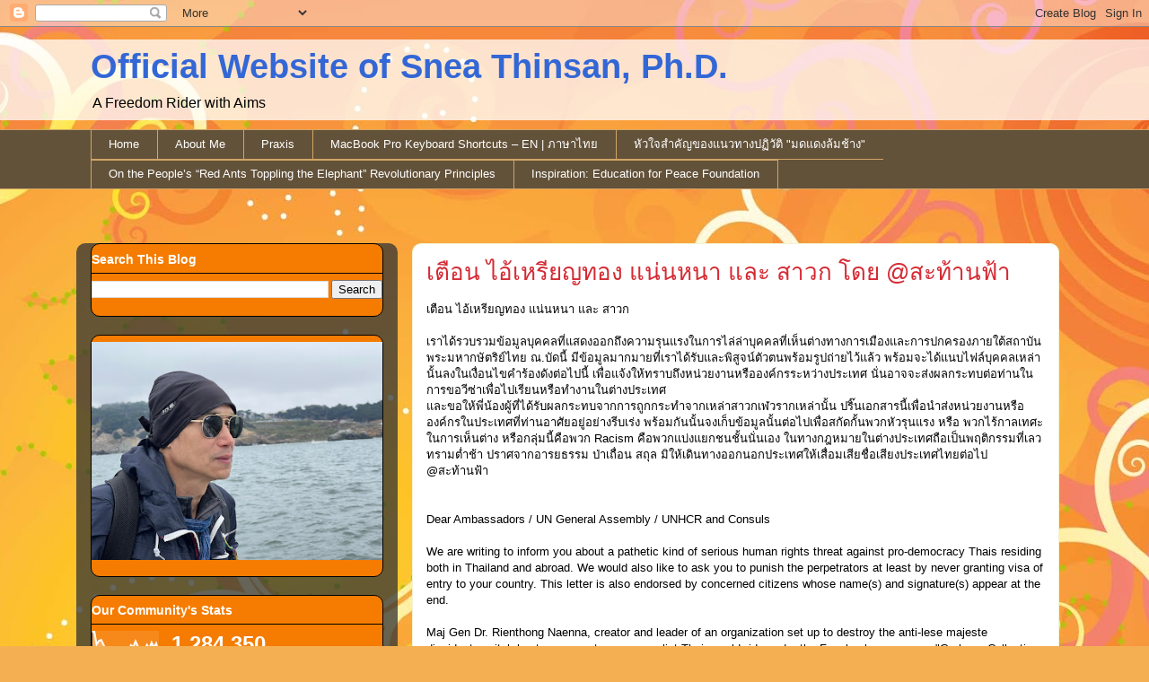

--- FILE ---
content_type: text/html; charset=UTF-8
request_url: http://www.thinsan.org/2016/10/blog-post_42.html
body_size: 28778
content:
<!DOCTYPE html>
<html class='v2' dir='ltr' lang='en' xmlns='http://www.w3.org/1999/xhtml' xmlns:b='http://www.google.com/2005/gml/b' xmlns:data='http://www.google.com/2005/gml/data' xmlns:expr='http://www.google.com/2005/gml/expr'>
<head>
<link href='https://www.blogger.com/static/v1/widgets/335934321-css_bundle_v2.css' rel='stylesheet' type='text/css'/>
<meta content='width=1100' name='viewport'/>
<meta content='text/html; charset=UTF-8' http-equiv='Content-Type'/>
<meta content='blogger' name='generator'/>
<link href='http://www.thinsan.org/favicon.ico' rel='icon' type='image/x-icon'/>
<link href='http://www.thinsan.org/2016/10/blog-post_42.html' rel='canonical'/>
<link rel="alternate" type="application/atom+xml" title="Official Website of Snea Thinsan, Ph.D. - Atom" href="http://www.thinsan.org/feeds/posts/default" />
<link rel="alternate" type="application/rss+xml" title="Official Website of Snea Thinsan, Ph.D. - RSS" href="http://www.thinsan.org/feeds/posts/default?alt=rss" />
<link rel="service.post" type="application/atom+xml" title="Official Website of Snea Thinsan, Ph.D. - Atom" href="https://www.blogger.com/feeds/3001382761636338148/posts/default" />

<link rel="alternate" type="application/atom+xml" title="Official Website of Snea Thinsan, Ph.D. - Atom" href="http://www.thinsan.org/feeds/1224406555907392247/comments/default" />
<!--Can't find substitution for tag [blog.ieCssRetrofitLinks]-->
<link href='https://blogger.googleusercontent.com/img/b/R29vZ2xl/AVvXsEiW0t3tuRS4EH33ycAskph1hRCPN-_8B76TPfo9ygyn0vD3AtCvdTPKYdM2ERRecgSuHasYIjNi5xianJjZhhU-OtAFUHEEK48u2zWhVVsR_v40zZ8uPSt0nsr6gRVjm_cDXL-nR8ubFtg/s320/Screen+Shot+2016-10-16+at+12.42.59+AM-737695.png' rel='image_src'/>
<meta content='http://www.thinsan.org/2016/10/blog-post_42.html' property='og:url'/>
<meta content='เตือน ไอ้เหรียญทอง แน่นหนา และ สาวก โดย @สะท้านฟ้า' property='og:title'/>
<meta content='Snea Thinsan, Piangdin Rakthai, ESL, EFL, TESOL, CALL, AI, Education, Peace, Human Rights, Politics, Activism, IELTS, Graduate Study' property='og:description'/>
<meta content='https://blogger.googleusercontent.com/img/b/R29vZ2xl/AVvXsEiW0t3tuRS4EH33ycAskph1hRCPN-_8B76TPfo9ygyn0vD3AtCvdTPKYdM2ERRecgSuHasYIjNi5xianJjZhhU-OtAFUHEEK48u2zWhVVsR_v40zZ8uPSt0nsr6gRVjm_cDXL-nR8ubFtg/w1200-h630-p-k-no-nu/Screen+Shot+2016-10-16+at+12.42.59+AM-737695.png' property='og:image'/>
<title>Official Website of Snea Thinsan, Ph.D.: เต&#3639;อน ไอ&#3657;เหร&#3637;ยญทอง แน&#3656;นหนา และ สาวก โดย @สะท&#3657;านฟ&#3657;า</title>
<style id='page-skin-1' type='text/css'><!--
/*
-----------------------------------------------
Blogger Template Style
Name:     Awesome Inc.
Designer: Tina Chen
URL:      tinachen.org
----------------------------------------------- */
/* Variable definitions
====================
<Variable name="keycolor" description="Main Color" type="color" default="#ffffff"/>
<Group description="Page" selector="body">
<Variable name="body.font" description="Font" type="font"
default="normal normal 13px Sarabun, Arial, Tahoma, Helvetica, FreeSans, sans-serif"/>
<Variable name="body.background.color" description="Background Color" type="color" default="#000000"/>
<Variable name="body.text.color" description="Text Color" type="color" default="#ffffff"/>
</Group>
<Group description="Links" selector=".main-inner">
<Variable name="link.color" description="Link Color" type="color" default="#888888"/>
<Variable name="link.visited.color" description="Visited Color" type="color" default="#444444"/>
<Variable name="link.hover.color" description="Hover Color" type="color" default="#cccccc"/>
</Group>
<Group description="Blog Title" selector=".header h1">
<Variable name="header.font" description="Title Font" type="font"
default="normal bold 40px Sarabun, Arial, Tahoma, Helvetica, FreeSans, sans-serif"/>
<Variable name="header.text.color" description="Title Color" type="color" default="#000000" />
<Variable name="header.background.color" description="Header Background" type="color" default="transparent" />
</Group>
<Group description="Blog Description" selector=".header .description">
<Variable name="description.font" description="Font" type="font"
default="normal normal 14px Arial, Tahoma, Helvetica, FreeSans, sans-serif"/>
<Variable name="description.text.color" description="Text Color" type="color"
default="#000000" />
</Group>
<Group description="Tabs Text" selector=".tabs-inner .widget li a">
<Variable name="tabs.font" description="Font" type="font"
default="normal bold 14px Arial, Tahoma, Helvetica, FreeSans, sans-serif"/>
<Variable name="tabs.text.color" description="Text Color" type="color" default="#000000"/>
<Variable name="tabs.selected.text.color" description="Selected Color" type="color" default="#ffffff"/>
</Group>
<Group description="Tabs Background" selector=".tabs-outer .PageList">
<Variable name="tabs.background.color" description="Background Color" type="color" default="#141414"/>
<Variable name="tabs.selected.background.color" description="Selected Color" type="color" default="#444444"/>
<Variable name="tabs.border.color" description="Border Color" type="color" default="#000000"/>
</Group>
<Group description="Date Header" selector=".main-inner .widget h2.date-header, .main-inner .widget h2.date-header span">
<Variable name="date.font" description="Font" type="font"
default="normal normal 14px Arial, Tahoma, Helvetica, FreeSans, sans-serif"/>
<Variable name="date.text.color" description="Text Color" type="color" default="#666666"/>
<Variable name="date.border.color" description="Border Color" type="color" default="#000000"/>
</Group>
<Group description="Post Title" selector="h3.post-title, h4, h3.post-title a">
<Variable name="post.title.font" description="Font" type="font"
default="normal bold 22px Sarabun, Arial, Tahoma, Helvetica, FreeSans, sans-serif"/>
<Variable name="post.title.text.color" description="Text Color" type="color" default="#000000"/>
</Group>
<Group description="Post Background" selector=".post">
<Variable name="post.background.color" description="Background Color" type="color" default="#F57C00" />
<Variable name="post.border.color" description="Border Color" type="color" default="#000000" />
<Variable name="post.border.bevel.color" description="Bevel Color" type="color" default="#000000"/>
</Group>
<Group description="Gadget Title" selector="h2">
<Variable name="widget.title.font" description="Font" type="font"
default="normal bold 14px Sarabun, Arial, Tahoma, Helvetica, FreeSans, sans-serif"/>
<Variable name="widget.title.text.color" description="Text Color" type="color" default="#000000"/>
</Group>
<Group description="Gadget Text" selector=".sidebar .widget">
<Variable name="widget.font" description="Font" type="font"
default="normal normal 14px Arial, Tahoma, Helvetica, FreeSans, sans-serif"/>
<Variable name="widget.text.color" description="Text Color" type="color" default="#000000"/>
<Variable name="widget.alternate.text.color" description="Alternate Color" type="color" default="#666666"/>
</Group>
<Group description="Gadget Links" selector=".sidebar .widget">
<Variable name="widget.link.color" description="Link Color" type="color" default="#797979"/>
<Variable name="widget.link.visited.color" description="Visited Color" type="color" default="#000000"/>
<Variable name="widget.link.hover.color" description="Hover Color" type="color" default="#c6c6c6"/>
</Group>
<Group description="Gadget Background" selector=".sidebar .widget">
<Variable name="widget.background.color" description="Background Color" type="color" default="#141414"/>
<Variable name="widget.border.color" description="Border Color" type="color" default="#222222"/>
<Variable name="widget.border.bevel.color" description="Bevel Color" type="color" default="#000000"/>
</Group>
<Group description="Sidebar Background" selector=".column-left-inner .column-right-inner">
<Variable name="widget.outer.background.color" description="Background Color" type="color" default="transparent" />
</Group>
<Group description="Images" selector=".main-inner">
<Variable name="image.background.color" description="Background Color" type="color" default="transparent"/>
<Variable name="image.border.color" description="Border Color" type="color" default="transparent"/>
</Group>
<Group description="Feed" selector=".blog-feeds">
<Variable name="feed.text.color" description="Text Color" type="color" default="#000000"/>
</Group>
<Group description="Feed Links" selector=".blog-feeds">
<Variable name="feed.link.color" description="Link Color" type="color" default="#797979"/>
<Variable name="feed.link.visited.color" description="Visited Color" type="color" default="#000000"/>
<Variable name="feed.link.hover.color" description="Hover Color" type="color" default="#c6c6c6"/>
</Group>
<Group description="Pager" selector=".blog-pager">
<Variable name="pager.background.color" description="Background Color" type="color" default="#ffffff" />
</Group>
<Group description="Footer" selector=".footer-outer">
<Variable name="footer.background.color" description="Background Color" type="color" default="#F57C00" />
<Variable name="footer.text.color" description="Text Color" type="color" default="#000000" />
</Group>
<Variable name="title.shadow.spread" description="Title Shadow" type="length" default="-1px" min="-1px" max="100px"/>
<Variable name="body.background" description="Body Background" type="background"
color="#ffffff"
default="$(color) none repeat scroll top left"/>
<Variable name="body.background.gradient.cap" description="Body Gradient Cap" type="url"
default="none"/>
<Variable name="body.background.size" description="Body Background Size" type="string" default="auto"/>
<Variable name="tabs.background.gradient" description="Tabs Background Gradient" type="url"
default="none"/>
<Variable name="header.background.gradient" description="Header Background Gradient" type="url" default="none" />
<Variable name="header.padding.top" description="Header Top Padding" type="length" default="22px" min="0" max="100px"/>
<Variable name="header.margin.top" description="Header Top Margin" type="length" default="0" min="0" max="100px"/>
<Variable name="header.margin.bottom" description="Header Bottom Margin" type="length" default="0" min="0" max="100px"/>
<Variable name="widget.padding.top" description="Widget Padding Top" type="length" default="8px" min="0" max="20px"/>
<Variable name="widget.padding.side" description="Widget Padding Side" type="length" default="15px" min="0" max="100px"/>
<Variable name="widget.outer.margin.top" description="Widget Top Margin" type="length" default="0" min="0" max="100px"/>
<Variable name="widget.outer.background.gradient" description="Gradient" type="url" default="none" />
<Variable name="widget.border.radius" description="Gadget Border Radius" type="length" default="0" min="0" max="100px"/>
<Variable name="outer.shadow.spread" description="Outer Shadow Size" type="length" default="0" min="0" max="100px"/>
<Variable name="date.header.border.radius.top" description="Date Header Border Radius Top" type="length" default="0" min="0" max="100px"/>
<Variable name="date.header.position" description="Date Header Position" type="length" default="15px" min="0" max="100px"/>
<Variable name="date.space" description="Date Space" type="length" default="30px" min="0" max="100px"/>
<Variable name="date.position" description="Date Float" type="string" default="static" />
<Variable name="date.padding.bottom" description="Date Padding Bottom" type="length" default="0" min="0" max="100px"/>
<Variable name="date.border.size" description="Date Border Size" type="length" default="0" min="0" max="10px"/>
<Variable name="date.background" description="Date Background" type="background" color="transparent"
default="$(color) none no-repeat scroll top left" />
<Variable name="date.first.border.radius.top" description="Date First top radius" type="length" default="10px" min="0" max="100px"/>
<Variable name="date.last.space.bottom" description="Date Last Space Bottom" type="length"
default="20px" min="0" max="100px"/>
<Variable name="date.last.border.radius.bottom" description="Date Last bottom radius" type="length" default="10px" min="0" max="100px"/>
<Variable name="post.first.padding.top" description="First Post Padding Top" type="length" default="0" min="0" max="100px"/>
<Variable name="image.shadow.spread" description="Image Shadow Size" type="length" default="0" min="0" max="100px"/>
<Variable name="image.border.radius" description="Image Border Radius" type="length" default="0" min="0" max="100px"/>
<Variable name="separator.outdent" description="Separator Outdent" type="length" default="15px" min="0" max="100px"/>
<Variable name="title.separator.border.size" description="Widget Title Border Size" type="length" default="1px" min="0" max="10px"/>
<Variable name="list.separator.border.size" description="List Separator Border Size" type="length" default="1px" min="0" max="10px"/>
<Variable name="shadow.spread" description="Shadow Size" type="length" default="0" min="0" max="100px"/>
<Variable name="startSide" description="Side where text starts in blog language" type="automatic" default="left"/>
<Variable name="endSide" description="Side where text ends in blog language" type="automatic" default="right"/>
<Variable name="date.side" description="Side where date header is placed" type="string" default="right"/>
<Variable name="pager.border.radius.top" description="Pager Border Top Radius" type="length" default="10px" min="0" max="100px"/>
<Variable name="pager.space.top" description="Pager Top Space" type="length" default="1em" min="0" max="20em"/>
<Variable name="footer.background.gradient" description="Background Gradient" type="url" default="none" />
<Variable name="mobile.background.size" description="Mobile Background Size" type="string"
default="100% auto"/>
<Variable name="mobile.background.overlay" description="Mobile Background Overlay" type="string"
default="transparent none repeat scroll top left"/>
<Variable name="mobile.button.color" description="Mobile Button Color" type="color" default="#ffffff" />
*/
/* Content
----------------------------------------------- */
body {
font: normal normal 13px Arial, Tahoma, Helvetica, FreeSans, sans-serif;
color: #000000;
background: #f4af52 url(https://themes.googleusercontent.com/image?id=1jBzZZhWmESbxpWuz4_KYI1iPRIJPfZVbhagMxWcJWDsBoLRejCvAeTWImo0USEiGpD5G) repeat fixed top center /* Credit: molotovcoketail (http://www.istockphoto.com/portfolio/molotovcoketail?platform=blogger) */;
}
html body .content-outer {
min-width: 0;
max-width: 100%;
width: 100%;
}
a:link {
text-decoration: none;
color: #797979;
}
a:visited {
text-decoration: none;
color: #000000;
}
a:hover {
text-decoration: underline;
color: #c6c6c6;
}
.body-fauxcolumn-outer .cap-top {
position: absolute;
z-index: 1;
height: 276px;
width: 100%;
background: transparent none repeat-x scroll top left;
_background-image: none;
}
/* Columns
----------------------------------------------- */
.content-inner {
padding: 0;
}
.header-inner .section {
margin: 0 16px;
}
.tabs-inner .section {
margin: 0 16px;
}
.main-inner {
padding-top: 60px;
}
.main-inner .column-center-inner,
.main-inner .column-left-inner,
.main-inner .column-right-inner {
padding: 0 5px;
}
*+html body .main-inner .column-center-inner {
margin-top: -60px;
}
#layout .main-inner .column-center-inner {
margin-top: 0;
}
/* Header
----------------------------------------------- */
.header-outer {
margin: 14px 0 10px 0;
background: rgba(0,0,0,0) url(https://resources.blogblog.com/blogblog/data/1kt/awesomeinc/header_gradient_artsy.png) repeat scroll 0 0;
}
.Header h1 {
font: normal bold 38px Arial, Tahoma, Helvetica, FreeSans, sans-serif;
color: #3367D6;
text-shadow: 0 0 -1px #000000;
}
.Header h1 a {
color: #3367D6;
}
.Header .description {
font: normal normal 16px Arial, Tahoma, Helvetica, FreeSans, sans-serif;
color: #000000;
}
.header-inner .Header .titlewrapper,
.header-inner .Header .descriptionwrapper {
padding-left: 0;
padding-right: 0;
margin-bottom: 0;
}
.header-inner .Header .titlewrapper {
padding-top: 9px;
}
/* Tabs
----------------------------------------------- */
.tabs-outer {
overflow: hidden;
position: relative;
background: #f4af52 url(https://resources.blogblog.com/blogblog/data/1kt/awesomeinc/tabs_gradient_artsy.png) repeat scroll 0 0;
}
#layout .tabs-outer {
overflow: visible;
}
.tabs-cap-top, .tabs-cap-bottom {
position: absolute;
width: 100%;
border-top: 1px solid #d1a467;
}
.tabs-cap-bottom {
bottom: 0;
}
.tabs-inner .widget li a {
display: inline-block;
margin: 0;
padding: .6em 1.5em;
font: normal normal 13px Arial, Tahoma, Helvetica, FreeSans, sans-serif;
color: #ffffff;
border-top: 1px solid #d1a467;
border-bottom: 1px solid #d1a467;
border-left: 1px solid #d1a467;
height: 16px;
line-height: 16px;
}
.tabs-inner .widget li:last-child a {
border-right: 1px solid #d1a467;
}
.tabs-inner .widget li.selected a, .tabs-inner .widget li a:hover {
background: #000000 url(https://resources.blogblog.com/blogblog/data/1kt/awesomeinc/tabs_gradient_artsy.png) repeat-x scroll 0 -100px;
color: #ffffff;
}
/* Headings
----------------------------------------------- */
h2 {
font: normal bold 14px Arial, Tahoma, Helvetica, FreeSans, sans-serif;
color: #ffffff;
}
/* Widgets
----------------------------------------------- */
.main-inner .section {
margin: 0 27px;
padding: 0;
}
.main-inner .column-left-outer,
.main-inner .column-right-outer {
margin-top: 0;
}
#layout .main-inner .column-left-outer,
#layout .main-inner .column-right-outer {
margin-top: 0;
}
.main-inner .column-left-inner,
.main-inner .column-right-inner {
background: rgba(0,0,0,0) url(https://resources.blogblog.com/blogblog/data/1kt/awesomeinc/tabs_gradient_artsy.png) repeat 0 0;
-moz-box-shadow: 0 0 0 rgba(0, 0, 0, .2);
-webkit-box-shadow: 0 0 0 rgba(0, 0, 0, .2);
-goog-ms-box-shadow: 0 0 0 rgba(0, 0, 0, .2);
box-shadow: 0 0 0 rgba(0, 0, 0, .2);
-moz-border-radius: 10px;
-webkit-border-radius: 10px;
-goog-ms-border-radius: 10px;
border-radius: 10px;
}
#layout .main-inner .column-left-inner,
#layout .main-inner .column-right-inner {
margin-top: 0;
}
.sidebar .widget {
font: normal normal 13px Arial, Tahoma, Helvetica, FreeSans, sans-serif;
color: #ffffff;
}
.sidebar .widget a:link {
color: #dccfbb;
}
.sidebar .widget a:visited {
color: #c5dc9e;
}
.sidebar .widget a:hover {
color: #dccfbb;
}
.sidebar .widget h2 {
text-shadow: 0 0 -1px #000000;
}
.main-inner .widget {
background-color: #F57C00;
border: 1px solid #000000;
padding: 0 0 15px;
margin: 20px -16px;
-moz-box-shadow: 0 0 0 rgba(0, 0, 0, .2);
-webkit-box-shadow: 0 0 0 rgba(0, 0, 0, .2);
-goog-ms-box-shadow: 0 0 0 rgba(0, 0, 0, .2);
box-shadow: 0 0 0 rgba(0, 0, 0, .2);
-moz-border-radius: 10px;
-webkit-border-radius: 10px;
-goog-ms-border-radius: 10px;
border-radius: 10px;
}
.main-inner .widget h2 {
margin: 0 -0;
padding: .6em 0 .5em;
border-bottom: 1px solid #000000;
}
.footer-inner .widget h2 {
padding: 0 0 .4em;
border-bottom: 1px solid #000000;
}
.main-inner .widget h2 + div, .footer-inner .widget h2 + div {
border-top: 0 solid #000000;
padding-top: 8px;
}
.main-inner .widget .widget-content {
margin: 0 -0;
padding: 7px 0 0;
}
.main-inner .widget ul, .main-inner .widget #ArchiveList ul.flat {
margin: -8px -15px 0;
padding: 0;
list-style: none;
}
.main-inner .widget #ArchiveList {
margin: -8px 0 0;
}
.main-inner .widget ul li, .main-inner .widget #ArchiveList ul.flat li {
padding: .5em 15px;
text-indent: 0;
color: #434343;
border-top: 0 solid #000000;
border-bottom: 1px solid #000000;
}
.main-inner .widget #ArchiveList ul li {
padding-top: .25em;
padding-bottom: .25em;
}
.main-inner .widget ul li:first-child, .main-inner .widget #ArchiveList ul.flat li:first-child {
border-top: none;
}
.main-inner .widget ul li:last-child, .main-inner .widget #ArchiveList ul.flat li:last-child {
border-bottom: none;
}
.post-body {
position: relative;
}
.main-inner .widget .post-body ul {
padding: 0 2.5em;
margin: .5em 0;
list-style: disc;
}
.main-inner .widget .post-body ul li {
padding: 0.25em 0;
margin-bottom: .25em;
color: #000000;
border: none;
}
.footer-inner .widget ul {
padding: 0;
list-style: none;
}
.widget .zippy {
color: #434343;
}
/* Posts
----------------------------------------------- */
body .main-inner .Blog {
padding: 0;
margin-bottom: 1em;
background-color: transparent;
border: none;
-moz-box-shadow: 0 0 0 rgba(0, 0, 0, 0);
-webkit-box-shadow: 0 0 0 rgba(0, 0, 0, 0);
-goog-ms-box-shadow: 0 0 0 rgba(0, 0, 0, 0);
box-shadow: 0 0 0 rgba(0, 0, 0, 0);
}
.main-inner .section:last-child .Blog:last-child {
padding: 0;
margin-bottom: 1em;
}
.main-inner .widget h2.date-header {
margin: 0 -15px 1px;
padding: 0 0 0 0;
font: normal normal 13px Arial, Tahoma, Helvetica, FreeSans, sans-serif;
color: #434343;
background: transparent url(https://resources.blogblog.com/blogblog/data/1kt/awesomeinc/tabs_gradient_artsy.png) repeat fixed center center;
border-top: 0 solid rgba(73,73,73,0);
border-bottom: 1px solid #000000;
-moz-border-radius-topleft: 10px;
-moz-border-radius-topright: 10px;
-webkit-border-top-left-radius: 10px;
-webkit-border-top-right-radius: 10px;
border-top-left-radius: 10px;
border-top-right-radius: 10px;
position: absolute;
bottom: 100%;
left: 25px;
text-shadow: 0 0 -1px #000000;
}
.main-inner .widget h2.date-header span {
font: normal normal 13px Arial, Tahoma, Helvetica, FreeSans, sans-serif;
display: block;
padding: .5em 15px;
border-left: 0 solid rgba(73,73,73,0);
border-right: 0 solid rgba(73,73,73,0);
}
.date-outer {
position: relative;
margin: 60px 0 20px;
padding: 0 15px;
background-color: #ffffff;
border: 1px solid #f5f2d0;
-moz-box-shadow: 0 0 0 rgba(0, 0, 0, .2);
-webkit-box-shadow: 0 0 0 rgba(0, 0, 0, .2);
-goog-ms-box-shadow: 0 0 0 rgba(0, 0, 0, .2);
box-shadow: 0 0 0 rgba(0, 0, 0, .2);
-moz-border-radius: 10px;
-webkit-border-radius: 10px;
-goog-ms-border-radius: 10px;
border-radius: 10px;
}
.date-outer:first-child {
margin-top: 0;
}
.date-outer:last-child {
margin-bottom: 0;
-moz-border-radius-bottomleft: 0;
-moz-border-radius-bottomright: 0;
-webkit-border-bottom-left-radius: 0;
-webkit-border-bottom-right-radius: 0;
-goog-ms-border-bottom-left-radius: 0;
-goog-ms-border-bottom-right-radius: 0;
border-bottom-left-radius: 0;
border-bottom-right-radius: 0;
}
.date-posts {
margin: 0 -0;
padding: 0 0;
clear: both;
}
.post-outer, .inline-ad {
border-top: 1px solid #f4d3cc;
margin: 0 -0;
padding: 15px 0;
}
.post-outer {
padding-bottom: 10px;
}
.post-outer:first-child {
padding-top: 10px;
border-top: none;
}
.post-outer:last-child, .inline-ad:last-child {
border-bottom: none;
}
.post-body {
position: relative;
}
.post-body img {
padding: 8px;
background: rgba(0,0,0,0);
border: 1px solid rgba(0,0,0,0);
-moz-box-shadow: 0 0 0 rgba(0, 0, 0, .2);
-webkit-box-shadow: 0 0 0 rgba(0, 0, 0, .2);
box-shadow: 0 0 0 rgba(0, 0, 0, .2);
-moz-border-radius: 0;
-webkit-border-radius: 0;
border-radius: 0;
}
h3.post-title, h4 {
font: normal normal 26px Arial, Tahoma, Helvetica, FreeSans, sans-serif;
color: #d52a33;
}
h3.post-title a {
font: normal normal 26px Arial, Tahoma, Helvetica, FreeSans, sans-serif;
color: #d52a33;
}
h3.post-title a:hover {
color: #c6c6c6;
text-decoration: underline;
}
.post-header {
margin: 0 0 1em;
}
.post-body {
line-height: 1.4;
}
.post-outer h2 {
color: #000000;
}
.post-footer {
margin: 1.5em 0 0;
}
#blog-pager {
padding: 15px;
font-size: 120%;
background-color: #ffffff;
border: 1px solid #000000;
-moz-box-shadow: 0 0 0 rgba(0, 0, 0, .2);
-webkit-box-shadow: 0 0 0 rgba(0, 0, 0, .2);
-goog-ms-box-shadow: 0 0 0 rgba(0, 0, 0, .2);
box-shadow: 0 0 0 rgba(0, 0, 0, .2);
-moz-border-radius: 10px;
-webkit-border-radius: 10px;
-goog-ms-border-radius: 10px;
border-radius: 10px;
-moz-border-radius-topleft: 0;
-moz-border-radius-topright: 0;
-webkit-border-top-left-radius: 0;
-webkit-border-top-right-radius: 0;
-goog-ms-border-top-left-radius: 0;
-goog-ms-border-top-right-radius: 0;
border-top-left-radius: 0;
border-top-right-radius-topright: 0;
margin-top: 0;
}
.blog-feeds, .post-feeds {
margin: 1em 0;
text-align: center;
color: #505050;
}
.blog-feeds a, .post-feeds a {
color: #ffffff;
}
.blog-feeds a:visited, .post-feeds a:visited {
color: #ffffff;
}
.blog-feeds a:hover, .post-feeds a:hover {
color: #ffffff;
}
.post-outer .comments {
margin-top: 2em;
}
/* Comments
----------------------------------------------- */
.comments .comments-content .icon.blog-author {
background-repeat: no-repeat;
background-image: url([data-uri]);
}
.comments .comments-content .loadmore a {
border-top: 1px solid #d1a467;
border-bottom: 1px solid #d1a467;
}
.comments .continue {
border-top: 2px solid #d1a467;
}
/* Footer
----------------------------------------------- */
.footer-outer {
margin: -0 0 -1px;
padding: 0 0 0;
color: #505050;
overflow: hidden;
}
.footer-fauxborder-left {
border-top: 1px solid #000000;
background: rgba(73,73,73,0) url(https://resources.blogblog.com/blogblog/data/1kt/awesomeinc/header_gradient_artsy.png) repeat scroll 0 0;
-moz-box-shadow: 0 0 0 rgba(0, 0, 0, .2);
-webkit-box-shadow: 0 0 0 rgba(0, 0, 0, .2);
-goog-ms-box-shadow: 0 0 0 rgba(0, 0, 0, .2);
box-shadow: 0 0 0 rgba(0, 0, 0, .2);
margin: 0 -0;
}
/* Mobile
----------------------------------------------- */
body.mobile {
background-size: 100% auto;
}
.mobile .body-fauxcolumn-outer {
background: transparent none repeat scroll top left;
}
*+html body.mobile .main-inner .column-center-inner {
margin-top: 0;
}
.mobile .main-inner .widget {
padding: 0 0 15px;
}
.mobile .main-inner .widget h2 + div,
.mobile .footer-inner .widget h2 + div {
border-top: none;
padding-top: 0;
}
.mobile .footer-inner .widget h2 {
padding: 0.5em 0;
border-bottom: none;
}
.mobile .main-inner .widget .widget-content {
margin: 0;
padding: 7px 0 0;
}
.mobile .main-inner .widget ul,
.mobile .main-inner .widget #ArchiveList ul.flat {
margin: 0 -15px 0;
}
.mobile .main-inner .widget h2.date-header {
left: 0;
}
.mobile .date-header span {
padding: 0.4em 0;
}
.mobile .date-outer:first-child {
margin-bottom: 0;
border: 1px solid #f5f2d0;
-moz-border-radius-topleft: 10px;
-moz-border-radius-topright: 10px;
-webkit-border-top-left-radius: 10px;
-webkit-border-top-right-radius: 10px;
-goog-ms-border-top-left-radius: 10px;
-goog-ms-border-top-right-radius: 10px;
border-top-left-radius: 10px;
border-top-right-radius: 10px;
}
.mobile .date-outer {
border-color: #f5f2d0;
border-width: 0 1px 1px;
}
.mobile .date-outer:last-child {
margin-bottom: 0;
}
.mobile .main-inner {
padding: 0;
}
.mobile .header-inner .section {
margin: 0;
}
.mobile .post-outer, .mobile .inline-ad {
padding: 5px 0;
}
.mobile .tabs-inner .section {
margin: 0 10px;
}
.mobile .main-inner .widget h2 {
margin: 0;
padding: 0;
}
.mobile .main-inner .widget h2.date-header span {
padding: 0;
}
.mobile .main-inner .widget .widget-content {
margin: 0;
padding: 7px 0 0;
}
.mobile #blog-pager {
border: 1px solid transparent;
background: rgba(73,73,73,0) url(https://resources.blogblog.com/blogblog/data/1kt/awesomeinc/header_gradient_artsy.png) repeat scroll 0 0;
}
.mobile .main-inner .column-left-inner,
.mobile .main-inner .column-right-inner {
background: rgba(0,0,0,0) url(https://resources.blogblog.com/blogblog/data/1kt/awesomeinc/tabs_gradient_artsy.png) repeat 0 0;
-moz-box-shadow: none;
-webkit-box-shadow: none;
-goog-ms-box-shadow: none;
box-shadow: none;
}
.mobile .date-posts {
margin: 0;
padding: 0;
}
.mobile .footer-fauxborder-left {
margin: 0;
border-top: inherit;
}
.mobile .main-inner .section:last-child .Blog:last-child {
margin-bottom: 0;
}
.mobile-index-contents {
color: #000000;
}
.mobile .mobile-link-button {
background: #797979 url(https://resources.blogblog.com/blogblog/data/1kt/awesomeinc/tabs_gradient_artsy.png) repeat scroll 0 0;
}
.mobile-link-button a:link, .mobile-link-button a:visited {
color: #ffffff;
}
.mobile .tabs-inner .PageList .widget-content {
background: transparent;
border-top: 1px solid;
border-color: #d1a467;
color: #ffffff;
}
.mobile .tabs-inner .PageList .widget-content .pagelist-arrow {
border-left: 1px solid #d1a467;
}
/* Force Blogger QuickEdit pencil to be visible */
.quickedit,
.item-control {
display: inline-block !important;
visibility: visible !important;
opacity: 1 !important;
}
.item-control,
.quickedit {
position: relative !important;
z-index: 999999 !important;
}
/* If pencil gets clipped in tab/menu areas */
.tabs-outer,
.tabs-inner,
.tabs-inner .widget,
.tabs-inner .widget-content {
overflow: visible !important;
}
/* Make the clickable area obvious */
.item-control a,
.quickedit a {
text-decoration: none !important;
}
/* --- FORCE QuickEdit to be visible (Admin only) --- */
.post-footer,
.post-footer-line,
.post-footer-line-1,
.post-icons,
.entry-title,
.post-outer,
.post {
overflow: visible !important;
}
.item-control,
.quickedit {
display: inline-block !important;
visibility: visible !important;
opacity: 1 !important;
position: relative !important;
z-index: 2147483647 !important;
}
.item-control .quickedit-link,
.quickedit a,
.item-control a {
display: inline-flex !important;
align-items: center !important;
justify-content: center !important;
width: 28px !important;
height: 28px !important;
margin-left: 8px !important;
border-radius: 8px !important;
border: 1px solid rgba(0,0,0,.25) !important;
background: #ffffff !important;
text-decoration: none !important;
box-shadow: 0 2px 8px rgba(0,0,0,.18) !important;
}
.item-control .quickedit-link i,
.item-control i,
.quickedit i {
font-size: 14px !important;
color: #111111 !important;
line-height: 1 !important;
}
.item-control,
.widget-item-control,
.quickedit {
display: inline-block !important;
visibility: visible !important;
opacity: 1 !important;
position: relative !important;
z-index: 2147483647 !important;
}
.item-control a {
display: inline-flex !important;
align-items: center !important;
justify-content: center !important;
width: 28px !important;
height: 28px !important;
margin-left: 10px !important;
border-radius: 8px !important;
background: #fff !important;
border: 1px solid rgba(0,0,0,.25) !important;
text-decoration: none !important;
color: #111 !important;
}

--></style>
<style id='template-skin-1' type='text/css'><!--
body {
min-width: 1111px;
}
.content-outer, .content-fauxcolumn-outer, .region-inner {
min-width: 1111px;
max-width: 1111px;
_width: 1111px;
}
.main-inner .columns {
padding-left: 358px;
padding-right: 0px;
}
.main-inner .fauxcolumn-center-outer {
left: 358px;
right: 0px;
/* IE6 does not respect left and right together */
_width: expression(this.parentNode.offsetWidth -
parseInt("358px") -
parseInt("0px") + 'px');
}
.main-inner .fauxcolumn-left-outer {
width: 358px;
}
.main-inner .fauxcolumn-right-outer {
width: 0px;
}
.main-inner .column-left-outer {
width: 358px;
right: 100%;
margin-left: -358px;
}
.main-inner .column-right-outer {
width: 0px;
margin-right: -0px;
}
#layout {
min-width: 0;
}
#layout .content-outer {
min-width: 0;
width: 800px;
}
#layout .region-inner {
min-width: 0;
width: auto;
}
body#layout div.add_widget {
padding: 8px;
}
body#layout div.add_widget a {
margin-left: 32px;
}
--></style>
<style>
    body {background-image:url(https\:\/\/themes.googleusercontent.com\/image?id=1jBzZZhWmESbxpWuz4_KYI1iPRIJPfZVbhagMxWcJWDsBoLRejCvAeTWImo0USEiGpD5G);}
    
@media (max-width: 200px) { body {background-image:url(https\:\/\/themes.googleusercontent.com\/image?id=1jBzZZhWmESbxpWuz4_KYI1iPRIJPfZVbhagMxWcJWDsBoLRejCvAeTWImo0USEiGpD5G&options=w200);}}
@media (max-width: 400px) and (min-width: 201px) { body {background-image:url(https\:\/\/themes.googleusercontent.com\/image?id=1jBzZZhWmESbxpWuz4_KYI1iPRIJPfZVbhagMxWcJWDsBoLRejCvAeTWImo0USEiGpD5G&options=w400);}}
@media (max-width: 800px) and (min-width: 401px) { body {background-image:url(https\:\/\/themes.googleusercontent.com\/image?id=1jBzZZhWmESbxpWuz4_KYI1iPRIJPfZVbhagMxWcJWDsBoLRejCvAeTWImo0USEiGpD5G&options=w800);}}
@media (max-width: 1200px) and (min-width: 801px) { body {background-image:url(https\:\/\/themes.googleusercontent.com\/image?id=1jBzZZhWmESbxpWuz4_KYI1iPRIJPfZVbhagMxWcJWDsBoLRejCvAeTWImo0USEiGpD5G&options=w1200);}}
/* Last tag covers anything over one higher than the previous max-size cap. */
@media (min-width: 1201px) { body {background-image:url(https\:\/\/themes.googleusercontent.com\/image?id=1jBzZZhWmESbxpWuz4_KYI1iPRIJPfZVbhagMxWcJWDsBoLRejCvAeTWImo0USEiGpD5G&options=w1600);}}
  </style>
<link href='https://cdnjs.cloudflare.com/ajax/libs/font-awesome/6.5.0/css/all.min.css' rel='stylesheet'/>
<link href='https://www.blogger.com/dyn-css/authorization.css?targetBlogID=3001382761636338148&amp;zx=06f90bbe-e956-41cb-bad7-6f8e62b0d5a1' media='none' onload='if(media!=&#39;all&#39;)media=&#39;all&#39;' rel='stylesheet'/><noscript><link href='https://www.blogger.com/dyn-css/authorization.css?targetBlogID=3001382761636338148&amp;zx=06f90bbe-e956-41cb-bad7-6f8e62b0d5a1' rel='stylesheet'/></noscript>
<meta name='google-adsense-platform-account' content='ca-host-pub-1556223355139109'/>
<meta name='google-adsense-platform-domain' content='blogspot.com'/>

<!-- data-ad-client=ca-pub-6155719088590389 -->

<link rel="stylesheet" href="https://fonts.googleapis.com/css2?display=swap&family=Chakra+Petch&family=Bai+Jamjuree&family=Noto+Sans+Thai&family=Rajdhani&family=Lexend+Deca&family=Pattaya&family=Krub&family=Chonburi&family=Sarabun"></head>
<body class='loading'>
<div class='navbar section' id='navbar' name='Navbar'><div class='widget Navbar' data-version='1' id='Navbar1'><script type="text/javascript">
    function setAttributeOnload(object, attribute, val) {
      if(window.addEventListener) {
        window.addEventListener('load',
          function(){ object[attribute] = val; }, false);
      } else {
        window.attachEvent('onload', function(){ object[attribute] = val; });
      }
    }
  </script>
<div id="navbar-iframe-container"></div>
<script type="text/javascript" src="https://apis.google.com/js/platform.js"></script>
<script type="text/javascript">
      gapi.load("gapi.iframes:gapi.iframes.style.bubble", function() {
        if (gapi.iframes && gapi.iframes.getContext) {
          gapi.iframes.getContext().openChild({
              url: 'https://www.blogger.com/navbar/3001382761636338148?po\x3d1224406555907392247\x26origin\x3dhttp://www.thinsan.org',
              where: document.getElementById("navbar-iframe-container"),
              id: "navbar-iframe"
          });
        }
      });
    </script><script type="text/javascript">
(function() {
var script = document.createElement('script');
script.type = 'text/javascript';
script.src = '//pagead2.googlesyndication.com/pagead/js/google_top_exp.js';
var head = document.getElementsByTagName('head')[0];
if (head) {
head.appendChild(script);
}})();
</script>
</div></div>
<div class='body-fauxcolumns'>
<div class='fauxcolumn-outer body-fauxcolumn-outer'>
<div class='cap-top'>
<div class='cap-left'></div>
<div class='cap-right'></div>
</div>
<div class='fauxborder-left'>
<div class='fauxborder-right'></div>
<div class='fauxcolumn-inner'>
</div>
</div>
<div class='cap-bottom'>
<div class='cap-left'></div>
<div class='cap-right'></div>
</div>
</div>
</div>
<div class='content'>
<div class='content-fauxcolumns'>
<div class='fauxcolumn-outer content-fauxcolumn-outer'>
<div class='cap-top'>
<div class='cap-left'></div>
<div class='cap-right'></div>
</div>
<div class='fauxborder-left'>
<div class='fauxborder-right'></div>
<div class='fauxcolumn-inner'>
</div>
</div>
<div class='cap-bottom'>
<div class='cap-left'></div>
<div class='cap-right'></div>
</div>
</div>
</div>
<div class='content-outer'>
<div class='content-cap-top cap-top'>
<div class='cap-left'></div>
<div class='cap-right'></div>
</div>
<div class='fauxborder-left content-fauxborder-left'>
<div class='fauxborder-right content-fauxborder-right'></div>
<div class='content-inner'>
<header>
<div class='header-outer'>
<div class='header-cap-top cap-top'>
<div class='cap-left'></div>
<div class='cap-right'></div>
</div>
<div class='fauxborder-left header-fauxborder-left'>
<div class='fauxborder-right header-fauxborder-right'></div>
<div class='region-inner header-inner'>
<div class='header section' id='header' name='Header'><div class='widget Header' data-version='1' id='Header1'>
<div id='header-inner'>
<div class='titlewrapper'>
<h1 class='title'>
<a href='http://www.thinsan.org/'>
Official Website of Snea Thinsan, Ph.D.
</a>
</h1>
</div>
<div class='descriptionwrapper'>
<p class='description'><span>A Freedom Rider with Aims</span></p>
</div>
</div>
</div></div>
</div>
</div>
<div class='header-cap-bottom cap-bottom'>
<div class='cap-left'></div>
<div class='cap-right'></div>
</div>
</div>
</header>
<div class='tabs-outer'>
<div class='tabs-cap-top cap-top'>
<div class='cap-left'></div>
<div class='cap-right'></div>
</div>
<div class='fauxborder-left tabs-fauxborder-left'>
<div class='fauxborder-right tabs-fauxborder-right'></div>
<div class='region-inner tabs-inner'>
<div class='tabs section' id='crosscol' name='Cross-Column'><div class='widget PageList' data-version='1' id='PageList2'>
<div class='widget-content'>
<ul>
<li>
<a href='http://www.thinsan.org/'>Home</a>
</li>
<li>
<a href='http://www.thinsan.org/p/snea-thinsan-ph.html'>About Me</a>
</li>
<li>
<a href='http://www.thinsan.org/p/blog-page.html'>Praxis</a>
</li>
<li>
<a href='http://www.thinsan.org/p/macbook-pro-keyboard-shortcuts-en.html'>MacBook Pro Keyboard Shortcuts &#8211; EN | ภาษาไทย</a>
</li>
<li>
<a href='http://www.thinsan.org/p/blog-page_16.html'> ห&#3633;วใจสำค&#3633;ญของแนวทางปฏ&#3636;ว&#3633;ต&#3636; "มดแดงล&#3657;มช&#3657;าง"</a>
</li>
<li>
<a href='http://www.thinsan.org/p/on-peoples-red-ants-toppling-elephant.html'>On the People&#8217;s &#8220;Red Ants Toppling the Elephant&#8221; Revolutionary Principles</a>
</li>
<li>
<a href='http://www.thinsan.org/p/thinsan-friends-foundation-for.html'>Inspiration: Education for Peace Foundation</a>
</li>
</ul>
<div class='clear'></div>
</div>
</div></div>
<div class='tabs no-items section' id='crosscol-overflow' name='Cross-Column 2'></div>
</div>
</div>
<div class='tabs-cap-bottom cap-bottom'>
<div class='cap-left'></div>
<div class='cap-right'></div>
</div>
</div>
<div class='main-outer'>
<div class='main-cap-top cap-top'>
<div class='cap-left'></div>
<div class='cap-right'></div>
</div>
<div class='fauxborder-left main-fauxborder-left'>
<div class='fauxborder-right main-fauxborder-right'></div>
<div class='region-inner main-inner'>
<div class='columns fauxcolumns'>
<div class='fauxcolumn-outer fauxcolumn-center-outer'>
<div class='cap-top'>
<div class='cap-left'></div>
<div class='cap-right'></div>
</div>
<div class='fauxborder-left'>
<div class='fauxborder-right'></div>
<div class='fauxcolumn-inner'>
</div>
</div>
<div class='cap-bottom'>
<div class='cap-left'></div>
<div class='cap-right'></div>
</div>
</div>
<div class='fauxcolumn-outer fauxcolumn-left-outer'>
<div class='cap-top'>
<div class='cap-left'></div>
<div class='cap-right'></div>
</div>
<div class='fauxborder-left'>
<div class='fauxborder-right'></div>
<div class='fauxcolumn-inner'>
</div>
</div>
<div class='cap-bottom'>
<div class='cap-left'></div>
<div class='cap-right'></div>
</div>
</div>
<div class='fauxcolumn-outer fauxcolumn-right-outer'>
<div class='cap-top'>
<div class='cap-left'></div>
<div class='cap-right'></div>
</div>
<div class='fauxborder-left'>
<div class='fauxborder-right'></div>
<div class='fauxcolumn-inner'>
</div>
</div>
<div class='cap-bottom'>
<div class='cap-left'></div>
<div class='cap-right'></div>
</div>
</div>
<!-- corrects IE6 width calculation -->
<div class='columns-inner'>
<div class='column-center-outer'>
<div class='column-center-inner'>
<div class='main section' id='main' name='Main'><div class='widget Blog' data-version='1' id='Blog1'>
<div class='blog-posts hfeed'>

          <div class="date-outer">
        

          <div class="date-posts">
        
<div class='post-outer'>
<div class='post hentry uncustomized-post-template' itemprop='blogPost' itemscope='itemscope' itemtype='http://schema.org/BlogPosting'>
<meta content='https://blogger.googleusercontent.com/img/b/R29vZ2xl/AVvXsEiW0t3tuRS4EH33ycAskph1hRCPN-_8B76TPfo9ygyn0vD3AtCvdTPKYdM2ERRecgSuHasYIjNi5xianJjZhhU-OtAFUHEEK48u2zWhVVsR_v40zZ8uPSt0nsr6gRVjm_cDXL-nR8ubFtg/s320/Screen+Shot+2016-10-16+at+12.42.59+AM-737695.png' itemprop='image_url'/>
<meta content='3001382761636338148' itemprop='blogId'/>
<meta content='1224406555907392247' itemprop='postId'/>
<a name='1224406555907392247'></a>
<h3 class='post-title entry-title' itemprop='name'>
เต&#3639;อน ไอ&#3657;เหร&#3637;ยญทอง แน&#3656;นหนา และ สาวก โดย @สะท&#3657;านฟ&#3657;า
</h3>
<div class='post-header'>
<div class='post-header-line-1'></div>
</div>
<div class='post-body entry-content' id='post-body-1224406555907392247' itemprop='description articleBody'>
<div dir="ltr"><div>เต&#3639;อน ไอ&#3657;เหร&#3637;ยญทอง แน&#3656;นหนา และ สาวก</div><div><br></div><div>เราได&#3657;รวบรวมข&#3657;อม&#3641;ลบ&#3640;คคลท&#3637;&#3656;แสดงออกถ&#3638;งความร&#3640;นแรงในการไล&#3656;ล&#3656;าบ&#3640;คคลท&#3637;&#3656;เห&#3655;นต&#3656;างทางการเม&#3639;องและการปกครองภายใต&#3657;สถาบ&#3633;นพระมหากษ&#3633;ตร&#3636;ย&#3660;ไทย ณ.บ&#3633;ดน&#3637;&#3657; ม&#3637;ข&#3657;อม&#3641;ลมากมายท&#3637;&#3656;เราได&#3657;ร&#3633;บและพ&#3636;ส&#3641;จน&#3660;ต&#3633;วตนพร&#3657;อมร&#3641;ปถ&#3656;ายไว&#3657;แล&#3657;ว พร&#3657;อมจะได&#3657;แนบไฟล&#3660;บ&#3640;คคลเหล&#3656;าน&#3633;&#3657;นลงในเง&#3639;&#3656;อนไขคำร&#3657;องด&#3633;งต&#3656;อไปน&#3637;&#3657; เพ&#3639;&#3656;อแจ&#3657;งให&#3657;ทราบถ&#3638;งหน&#3656;วยงานหร&#3639;อองค&#3660;กรระหว&#3656;างประเทศ น&#3633;&#3656;นอาจจะส&#3656;งผลกระทบต&#3656;อท&#3656;านในการขอว&#3637;ซ&#3656;าเพ&#3639;&#3656;อไปเร&#3637;ยนหร&#3639;อทำงานในต&#3656;างประเทศ</div><div>และขอให&#3657;พ&#3637;&#3656;น&#3657;องผ&#3641;&#3657;ท&#3637;&#3656;ได&#3657;ร&#3633;บผลกระทบจากการถ&#3641;กกระทำจากเหล&#3656;าสาวกเฬวรากเหล&#3656;าน&#3633;&#3657;น ปร&#3636;&#3658;นเอกสารน&#3637;&#3657;เพ&#3639;&#3656;อนำส&#3656;งหน&#3656;วยงานหร&#3639;อองค&#3660;กรในประเทศท&#3637;&#3656;ท&#3656;านอาศ&#3633;ยอย&#3641;&#3656;อย&#3656;างร&#3637;บเร&#3656;ง พร&#3657;อมก&#3633;นน&#3633;&#3657;นจงเก&#3655;บข&#3657;อม&#3641;ลน&#3633;&#3657;นต&#3656;อไปเพ&#3639;&#3656;อสก&#3633;ดก&#3633;&#3657;นพวกห&#3633;วร&#3640;นแรง หร&#3639;อ พวกไร&#3657;กาลเทศะในการเห&#3655;นต&#3656;าง หร&#3639;อกล&#3640;&#3656;มน&#3637;&#3657;ค&#3639;อพวก Racism ค&#3639;อพวกแบ&#3656;งแยกชนช&#3633;&#3657;นน&#3633;&#3656;นเอง ในทางกฎหมายในต&#3656;างประเทศถ&#3639;อเป&#3655;นพฤต&#3636;กรรมท&#3637;&#3656;เลวทรามต&#3656;ำช&#3657;า ปราศจากอารยธรรม ป&#3656;าเถ&#3639;&#3656;อน สถ&#3640;ล ม&#3636;ให&#3657;เด&#3636;นทางออกนอกประเทศให&#3657;เส&#3639;&#3656;อมเส&#3637;ยช&#3639;&#3656;อเส&#3637;ยงประเทศไทยต&#3656;อไป</div><div>@สะท&#3657;านฟ&#3657;า</div><div><br></div><div><br></div><div>Dear Ambassadors / UN General Assembly / UNHCR and Consuls</div><div><br></div><div>We are writing to inform you about a pathetic kind of serious human rights threat against pro-democracy Thais residing both in Thailand and abroad. We would also like to ask you to punish the perpetrators at least by never granting visa of entry to your country. This letter is also endorsed by concerned citizens whose name(s) and signature(s) appear at the end.</div><div><br></div><div>Maj Gen Dr. Rienthong Naenna, creator and leader of an organization set up to destroy the anti-lese majeste dissidents, witch-hunt movement among royalist Thais worldwide under the Facebook page name "Garbage Collection Organization." To a competent linguist, the provocative term "garbage collection" gives a connotation of "getting rid of" or "destroying" or, to the most radical degree, "using violence to suppress or murder" the people who criticize the Thai monarchy. A retired military commander and director of a hospital, Rienthong has been using his networks of royalists to create and spread hatred, anger, and vengeful sentiment among themselves so as to lead to oppressive, abusive, and possibly fatal acts of witch hunting worldwide. You can see a list of evidence of this lunatic royalist's dangerous and rights abusive acts from this link: <a href="http://tahr-global.org/?page_id=21917">http://tahr-global.org/?page_id=21917</a>. His most recent act that inspired this letter involves his announcement that contains names and photographs of pro-democracy and anti-lese majeste Thais residing in foreign countries and that also urges royalists from around the world to report to him by email the "physical addresses" of these individuals, including the Chairman of the Board of Directors and the Executive Director of the Thai Alliance for Human Rights.</div><div>As much as the Thai lese majeste law is an oppressive threat to freedom of expression, academic freedom, freedom of speech, and other judicial rights, the person like Rienthong is highly dangerous and condemnable, especially now in the era when terrorist acts are becoming more of a threat to innocent citizens in many civilized countries, and he must be made to realize that what he has been doing is seriously wrong and unacceptable by the international standards. We propose that Rienthong and the people associated with his wrong deeds be blacklisted from entering your country forever. Unless this matter is taken most seriously, the acts by Rienthong and his radical networks of royalists worldwide could lead to more of sad stories. Your measure to counter this inhumane mentality is, hence, critically important.</div><div><br></div><div>Best regards,</div><div>(ลงช&#3639;&#3656;อ)</div><div><br></div><div><a href="https://blogger.googleusercontent.com/img/b/R29vZ2xl/AVvXsEiW0t3tuRS4EH33ycAskph1hRCPN-_8B76TPfo9ygyn0vD3AtCvdTPKYdM2ERRecgSuHasYIjNi5xianJjZhhU-OtAFUHEEK48u2zWhVVsR_v40zZ8uPSt0nsr6gRVjm_cDXL-nR8ubFtg/s1600/Screen+Shot+2016-10-16+at+12.42.59+AM-737695.png"><img alt="" border="0" id="BLOGGER_PHOTO_ID_6342133558839076546" loading="lazy" src="https://blogger.googleusercontent.com/img/b/R29vZ2xl/AVvXsEiW0t3tuRS4EH33ycAskph1hRCPN-_8B76TPfo9ygyn0vD3AtCvdTPKYdM2ERRecgSuHasYIjNi5xianJjZhhU-OtAFUHEEK48u2zWhVVsR_v40zZ8uPSt0nsr6gRVjm_cDXL-nR8ubFtg/s320-rw/Screen+Shot+2016-10-16+at+12.42.59+AM-737695.png" /></a><br>&#8203;<br></div></div>  
<div style='clear: both;'></div>
</div>
<div class='post-footer'>
<div class='post-footer-line post-footer-line-1'>
<span class='post-author vcard'>
By
<span class='fn' itemprop='author' itemscope='itemscope' itemtype='http://schema.org/Person'>
<span itemprop='name'>Dr. ST</span>
</span>
</span>
<span class='post-timestamp'>
at
<meta content='http://www.thinsan.org/2016/10/blog-post_42.html' itemprop='url'/>
<a class='timestamp-link' href='http://www.thinsan.org/2016/10/blog-post_42.html' rel='bookmark' title='permanent link'><abbr class='published' itemprop='datePublished' title='2016-10-16T11:37:00-07:00'>October 16, 2016</abbr></a>
</span>
<span class='post-comment-link'>
</span>
<span class='post-icons'>
<span class='item-action'>
<a href='https://www.blogger.com/email-post/3001382761636338148/1224406555907392247' title='Email Post'>
<img alt='' class='icon-action' height='13' src='https://resources.blogblog.com/img/icon18_email.gif' width='18'/>
</a>
</span>
</span>
<div class='post-share-buttons goog-inline-block'>
<a class='goog-inline-block share-button sb-email' href='https://www.blogger.com/share-post.g?blogID=3001382761636338148&postID=1224406555907392247&target=email' target='_blank' title='Email This'><span class='share-button-link-text'>Email This</span></a><a class='goog-inline-block share-button sb-blog' href='https://www.blogger.com/share-post.g?blogID=3001382761636338148&postID=1224406555907392247&target=blog' onclick='window.open(this.href, "_blank", "height=270,width=475"); return false;' target='_blank' title='BlogThis!'><span class='share-button-link-text'>BlogThis!</span></a><a class='goog-inline-block share-button sb-twitter' href='https://www.blogger.com/share-post.g?blogID=3001382761636338148&postID=1224406555907392247&target=twitter' target='_blank' title='Share to X'><span class='share-button-link-text'>Share to X</span></a><a class='goog-inline-block share-button sb-facebook' href='https://www.blogger.com/share-post.g?blogID=3001382761636338148&postID=1224406555907392247&target=facebook' onclick='window.open(this.href, "_blank", "height=430,width=640"); return false;' target='_blank' title='Share to Facebook'><span class='share-button-link-text'>Share to Facebook</span></a><a class='goog-inline-block share-button sb-pinterest' href='https://www.blogger.com/share-post.g?blogID=3001382761636338148&postID=1224406555907392247&target=pinterest' target='_blank' title='Share to Pinterest'><span class='share-button-link-text'>Share to Pinterest</span></a>
</div>
</div>
<div class='post-footer-line post-footer-line-2'>
<span class='post-labels'>
</span>
</div>
<div class='post-footer-line post-footer-line-3'>
<span class='post-location'>
</span>
</div>
</div>
</div>
<div class='comments' id='comments'>
<a name='comments'></a>
<h4>No comments:</h4>
<div id='Blog1_comments-block-wrapper'>
<dl class='avatar-comment-indent' id='comments-block'>
</dl>
</div>
<p class='comment-footer'>
<div class='comment-form'>
<a name='comment-form'></a>
<h4 id='comment-post-message'>Post a Comment</h4>
<p>
</p>
<p>Note: Only a member of this blog may post a comment.</p>
<a href='https://www.blogger.com/comment/frame/3001382761636338148?po=1224406555907392247&hl=en&saa=85391&origin=http://www.thinsan.org' id='comment-editor-src'></a>
<iframe allowtransparency='true' class='blogger-iframe-colorize blogger-comment-from-post' frameborder='0' height='410px' id='comment-editor' name='comment-editor' src='' width='100%'></iframe>
<script src='https://www.blogger.com/static/v1/jsbin/2830521187-comment_from_post_iframe.js' type='text/javascript'></script>
<script type='text/javascript'>
      BLOG_CMT_createIframe('https://www.blogger.com/rpc_relay.html');
    </script>
</div>
</p>
</div>
</div>
<div class='inline-ad'>
</div>

        </div></div>
      
</div>
<div class='blog-pager' id='blog-pager'>
<span id='blog-pager-newer-link'>
<a class='blog-pager-newer-link' href='http://www.thinsan.org/2016/10/blog-post_47.html' id='Blog1_blog-pager-newer-link' title='Newer Post'>Newer Post</a>
</span>
<span id='blog-pager-older-link'>
<a class='blog-pager-older-link' href='http://www.thinsan.org/2016/10/blog-post_41.html' id='Blog1_blog-pager-older-link' title='Older Post'>Older Post</a>
</span>
<a class='home-link' href='http://www.thinsan.org/'>Home</a>
</div>
<div class='clear'></div>
<div class='post-feeds'>
<div class='feed-links'>
Subscribe to:
<a class='feed-link' href='http://www.thinsan.org/feeds/1224406555907392247/comments/default' target='_blank' type='application/atom+xml'>Post Comments (Atom)</a>
</div>
</div>
</div><div class='widget FeaturedPost' data-version='1' id='FeaturedPost1'>
<div class='post-summary'>
<h3><a href='http://www.thinsan.org/2026/01/x.html'>บ&#3633;นท&#3638;กข&#3657;อกล&#3656;าวหา-คด&#3637;ความ-ข&#3657;อว&#3636;จารณ&#3660;สาธารณะ: นายอน&#3640;ท&#3636;น ชาญว&#3637;รก&#3641;ล (เร&#3637;ยงตามเวลา) | มหาว&#3636;ทยาล&#3633;ยประชาชน x ค&#3633;นฉ&#3656;องส&#3656;องไทย</a></h3>
<p>
    ด&#3657;านล&#3656;างค&#3639;อ &#8220;บ&#3633;นท&#3638;กกรรม/บ&#3633;นท&#3638;กประเด&#3655;นสาธารณะ&#8221; ท&#3637;&#3656; รวบรวมแบบไม&#3656;ใส&#3656;ความเห&#3655;น  และพยายามเร&#3637;ยง ตามลำด&#3633;บเวลา  โดยแยกช&#3633;ดว&#3656;าเป&#3655;น (1) ข&#3656;าว/คำให&#3657;ส...
</p>
</div>
<style type='text/css'>
    .image {
      width: 100%;
    }
  </style>
<div class='clear'></div>
</div><div class='widget PopularPosts' data-version='1' id='PopularPosts1'>
<div class='widget-content popular-posts'>
<ul>
<li>
<div class='item-content'>
<div class='item-thumbnail'>
<a href='http://www.thinsan.org/2025/05/blog-post.html' target='_blank'>
<img alt='' border='0' src='https://blogger.googleusercontent.com/img/b/R29vZ2xl/AVvXsEgLDz_CG6-Eihh94V7Z6HgtLSw9oH6hDQObIkSZB4vPAcNQPmZHMpLUTAKnSHdN_IUQ-I1uWe8pdMrstAT4PBd91R1MltbcUJbqXbuFzWQaGvgiNe6PZX3wPt5AFB8TCA3CLDjq7_gyHXySnt3CEUWSf6zGMCITt8drYKzY3YvxSSps8_IsjMbOFbybDLbt/w72-h72-p-k-no-nu/Screenshot%202568-05-23%20at%202.33.37%E2%80%AFAM.png'/>
</a>
</div>
<div class='item-title'><a href='http://www.thinsan.org/2025/05/blog-post.html'>ย&#3636;วครองโลก ความเช&#3639;&#3656;อน&#3637;&#3657;เท&#3655;จจร&#3636;งหร&#3639;อไม&#3656; อย&#3656;างไร?</a></div>
<div class='item-snippet'>ความเช&#3639;&#3656;อท&#3637;&#3656;ว&#3656;าชาวย&#3636;วครองโลกหร&#3639;อม&#3637;ตระก&#3641;ลย&#3636;วบงการเหต&#3640;การณ&#3660;สำค&#3633;ญในโลก โดยม&#3637;ศ&#3641;นย&#3660;กลางท&#3637;&#3656;สหร&#3633;ฐอเมร&#3636;กาและอ&#3633;งกฤษ เป&#3655;นแนวค&#3636;ดท&#3637;&#3656;มาจากทฤษฎ&#3637;สมคบค&#3636;ด (c...</div>
</div>
<div style='clear: both;'></div>
</li>
<li>
<div class='item-content'>
<div class='item-thumbnail'>
<a href='http://www.thinsan.org/2025/02/blog-post.html' target='_blank'>
<img alt='' border='0' src='https://blogger.googleusercontent.com/img/b/R29vZ2xl/AVvXsEjvXlynwaXdBBMdwrDwyWNuAl694WkcGRNlpWqWYRF7dUdeZruKS9NoqRjrsxUUt_6LlSprJAT8M-kKUg_5BqE4i-XL_M2yXAGMKIFO9m0zex4AOw5BrpdKL56qq8VT1Opbx0xBfen0F8JnS5C4wXbfOdk3hDSfoa4eV7xalEnyY-YAvqK9qFLNowjqFLcV/w72-h72-p-k-no-nu/Screenshot%202568-02-05%20at%205.07.57%E2%80%AFAM.png'/>
</a>
</div>
<div class='item-title'><a href='http://www.thinsan.org/2025/02/blog-post.html'>ส&#3636;&#3656;งท&#3637;&#3656;โดน&#3633;ล ทร&#3633;มพ&#3660;ทำ ก&#3633;บม&#3636;ต&#3636;ท&#3637;&#3656;คนม&#3637;อคต&#3636;หร&#3639;อสต&#3636;ป&#3633;ญญาหดหายจะมองไม&#3656;เห&#3655;น</a></div>
<div class='item-snippet'>                 โดน&#3633;ลด&#3660; ทร&#3633;มป&#3660; ดำรงตำแหน&#3656;งประธานาธ&#3636;บด&#3637;สหร&#3633;ฐฯ ต&#3633;&#3657;งแต&#3656;ป&#3637; 2017&#8211;2021 และดำเน&#3636;นนโยบายท&#3637;&#3656;ม&#3640;&#3656;งเน&#3657;นให&#3657; &#8220;อเมร&#3636;กามาก&#3656;อน&#8221; (America Fir...</div>
</div>
<div style='clear: both;'></div>
</li>
<li>
<div class='item-content'>
<div class='item-thumbnail'>
<a href='http://www.thinsan.org/2025/05/blog-post_31.html' target='_blank'>
<img alt='' border='0' src='https://blogger.googleusercontent.com/img/b/R29vZ2xl/AVvXsEjgmLkQqic-KpxkJYQEMuQ1N1IsiM2iVmVnuPqnGFONECzN33ewfcoGypTScXztpqxPS_wsuAN449xlla8jPDbNZpFjvKBupyV2Eknnh6zsHDmvpwzFhDnJQnJnRzlKm-_qsyMUSkapwmkXnJTd8RBU3GzEe_G_QmwAaNPZUy35Jg_eEZSHqb0PpldjE4H0/w72-h72-p-k-no-nu/Screenshot%202568-06-01%20at%201.05.48%E2%80%AFAM.png'/>
</a>
</div>
<div class='item-title'><a href='http://www.thinsan.org/2025/05/blog-post_31.html'> เร&#3639;&#3656;องเล&#3656;าของสองเพ&#3639;&#3656;อนบ&#3657;าน: ก&#3633;มพ&#3641;ชาก&#3633;บไทยและเงาม&#3633;งกรจ&#3637;น</a></div>
<div class='item-snippet'>ลองน&#3638;กภาพก&#3633;มพ&#3641;ชาและประเทศไทยเป&#3655;นสองบ&#3657;านท&#3637;&#3656;อย&#3641;&#3656;ต&#3636;ดก&#3633;นบนถนนสายเด&#3637;ยวในเอเช&#3637;ยตะว&#3633;นออกเฉ&#3637;ยงใต&#3657; บ&#3657;านท&#3633;&#3657;งสองม&#3637;ประว&#3633;ต&#3636;ศาสตร&#3660;ยาวนานเหม&#3639;อนพ&#3637;&#3656;น&#3657;องท&#3637;&#3656;ทะ...</div>
</div>
<div style='clear: both;'></div>
</li>
</ul>
<div class='clear'></div>
</div>
</div></div>
</div>
</div>
<div class='column-left-outer'>
<div class='column-left-inner'>
<aside>
<div class='sidebar section' id='sidebar-left-1'><div class='widget BlogSearch' data-version='1' id='BlogSearch1'>
<h2 class='title'>Search This Blog</h2>
<div class='widget-content'>
<div id='BlogSearch1_form'>
<form action='http://www.thinsan.org/search' class='gsc-search-box' target='_top'>
<table cellpadding='0' cellspacing='0' class='gsc-search-box'>
<tbody>
<tr>
<td class='gsc-input'>
<input autocomplete='off' class='gsc-input' name='q' size='10' title='search' type='text' value=''/>
</td>
<td class='gsc-search-button'>
<input class='gsc-search-button' title='search' type='submit' value='Search'/>
</td>
</tr>
</tbody>
</table>
</form>
</div>
</div>
<div class='clear'></div>
</div><div class='widget Image' data-version='1' id='Image1'>
<div class='widget-content'>
<img alt='' height='279' id='Image1_img' src='https://blogger.googleusercontent.com/img/a/AVvXsEjVY1d7e_QgEATg-CJMZ2HhMQ0P8U64S_MYjedCtDo4r_kuJBCS5CahrdTZgBt6jxta710nVQXhvVHAkEcMyewUIjB96vC8B4Po4l-uIyBObHeu4yMA6vZ_OAh5zOwap1Yn9KkbqJUzCZwHnSODIkJBjijCirTmax80657I4HAnSBs4AD-AkzKVWJ2qrP69=s372' width='372'/>
<br/>
</div>
<div class='clear'></div>
</div><div class='widget Stats' data-version='1' id='Stats1'>
<h2>Our Community's Stats</h2>
<div class='widget-content'>
<div id='Stats1_content' style='display: none;'>
<script src='https://www.gstatic.com/charts/loader.js' type='text/javascript'></script>
<span id='Stats1_sparklinespan' style='display:inline-block; width:75px; height:30px'></span>
<span class='counter-wrapper text-counter-wrapper' id='Stats1_totalCount'>
</span>
<div class='clear'></div>
</div>
</div>
</div><div class='widget Feed' data-version='1' id='Feed1'>
<h2>ดร. เพ&#3637;ยงด&#3636;น ร&#3633;กไทย Official -Archive</h2>
<div class='widget-content' id='Feed1_feedItemListDisplay'>
<span style='filter: alpha(25); opacity: 0.25;'>
<a href='https://www.youtube.com/feeds/videos.xml?channel_id=UC0Fv9J3INU4CVAMbo8Dyetw'>Loading...</a>
</span>
</div>
<div class='clear'></div>
</div><div class='widget PopularPosts' data-version='1' id='PopularPosts2'>
<h2>Popular Posts</h2>
<div class='widget-content popular-posts'>
<ul>
<li>
<div class='item-content'>
<div class='item-thumbnail'>
<a href='http://www.thinsan.org/2026/01/blog-post_67.html' target='_blank'>
<img alt='' border='0' src='https://blogger.googleusercontent.com/img/b/R29vZ2xl/AVvXsEh9TnWEoasa5_nKocP5sthvN6T1uO3lxpZQWWbYkyFJcXeJEn7qOZfr0E8mrSR6sP1AG3EkG6eEtXBR1TqS4AzGS8cVqdwbf_0AVUV3-Qq8gIoRcSxjVoKox6w-WiU7tMXZgzu7kV1Fj7i30Cutp54j0KkpuICDEjLwPHJHTjlT3p7YEuG2x8uq0cAGyW8A/w72-h72-p-k-no-nu/%E0%B8%97%E0%B8%AB%E0%B8%B2%E0%B8%A3%E0%B9%82%E0%B8%AB%E0%B8%94.png'/>
</a>
</div>
<div class='item-title'><a href='http://www.thinsan.org/2026/01/blog-post_67.html'>ทหารม&#3637;ไว&#3657;ทำไม?: บทความต&#3656;อยอดงานของศาสตราจารย&#3660;น&#3636;ธ&#3636; เอ&#3637;ยวศร&#3637;วงศ&#3660;</a></div>
<div class='item-snippet'>&#160; ทหารม&#3637;ไว&#3657;ทำไม การทบทวนเช&#3636;งว&#3636;ชาการเต&#3655;มร&#3641;ปแบบเพ&#3639;&#3656;อ &#8220;push the edges of knowledge&#8221;หร&#3639;อต&#3656;อยอดสาระทางว&#3636;ชาการจากงานของอาจารย&#3660;น&#3636;ธ&#3636; เอ&#3637;ยวศร&#3637;วงศ&#3660; : ...</div>
</div>
<div style='clear: both;'></div>
</li>
<li>
<div class='item-content'>
<div class='item-thumbnail'>
<a href='http://www.thinsan.org/2026/01/blog-post.html' target='_blank'>
<img alt='' border='0' src='https://blogger.googleusercontent.com/img/b/R29vZ2xl/AVvXsEjjpv7CW-vD3dWeLKeTIY8dyb_km_GDK9d7YK6QSo_7I84XJFmVahFKEwNtUeosfSKyMZ9J-nEzEO6wHgBJqkLgOzxvO7VGJVSRcBWZQ_EI5V-QywfABfiz-eLxSNBJ94W7ZWw35DDWYz1FHqAmwCVEBaomHb7HVs5juh1AzJd2wL-AznfcGDe-4BjLvkmr/w72-h72-p-k-no-nu/Screen%20Shot%202017-01-13%20at%203.50.03%20PM.png'/>
</a>
</div>
<div class='item-title'><a href='http://www.thinsan.org/2026/01/blog-post.html'>ค&#3633;นฉ&#3656;องส&#3656;องกองท&#3633;พไทย: เม&#3639;&#3656;อกองท&#3633;พส&#3641;&#3657;เกมมวลชนด&#3657;วยวาทกรรม</a></div>
<div class='item-snippet'>           ค&#3633;นฉ&#3656;องส&#3656;องกองท&#3633;พไทย: เม&#3639;&#3656;อกองท&#3633;พส&#3641;&#3657;เกมมวลชนด&#3657;วยวาทกรรม                      ค&#3633;นฉ&#3656;องส&#3656;องกองท&#3633;พไทย &#8226; ส&#3656;องวาทกรรม&#8211;ส&#3656;องโครงสร&#3657;าง    ...</div>
</div>
<div style='clear: both;'></div>
</li>
<li>
<div class='item-content'>
<div class='item-thumbnail'>
<a href='http://www.thinsan.org/2025/02/blog-post.html' target='_blank'>
<img alt='' border='0' src='https://blogger.googleusercontent.com/img/b/R29vZ2xl/AVvXsEjvXlynwaXdBBMdwrDwyWNuAl694WkcGRNlpWqWYRF7dUdeZruKS9NoqRjrsxUUt_6LlSprJAT8M-kKUg_5BqE4i-XL_M2yXAGMKIFO9m0zex4AOw5BrpdKL56qq8VT1Opbx0xBfen0F8JnS5C4wXbfOdk3hDSfoa4eV7xalEnyY-YAvqK9qFLNowjqFLcV/w72-h72-p-k-no-nu/Screenshot%202568-02-05%20at%205.07.57%E2%80%AFAM.png'/>
</a>
</div>
<div class='item-title'><a href='http://www.thinsan.org/2025/02/blog-post.html'>ส&#3636;&#3656;งท&#3637;&#3656;โดน&#3633;ล ทร&#3633;มพ&#3660;ทำ ก&#3633;บม&#3636;ต&#3636;ท&#3637;&#3656;คนม&#3637;อคต&#3636;หร&#3639;อสต&#3636;ป&#3633;ญญาหดหายจะมองไม&#3656;เห&#3655;น</a></div>
<div class='item-snippet'>                 โดน&#3633;ลด&#3660; ทร&#3633;มป&#3660; ดำรงตำแหน&#3656;งประธานาธ&#3636;บด&#3637;สหร&#3633;ฐฯ ต&#3633;&#3657;งแต&#3656;ป&#3637; 2017&#8211;2021 และดำเน&#3636;นนโยบายท&#3637;&#3656;ม&#3640;&#3656;งเน&#3657;นให&#3657; &#8220;อเมร&#3636;กามาก&#3656;อน&#8221; (America Fir...</div>
</div>
<div style='clear: both;'></div>
</li>
<li>
<div class='item-content'>
<div class='item-thumbnail'>
<a href='http://www.thinsan.org/2025/05/blog-post.html' target='_blank'>
<img alt='' border='0' src='https://blogger.googleusercontent.com/img/b/R29vZ2xl/AVvXsEgLDz_CG6-Eihh94V7Z6HgtLSw9oH6hDQObIkSZB4vPAcNQPmZHMpLUTAKnSHdN_IUQ-I1uWe8pdMrstAT4PBd91R1MltbcUJbqXbuFzWQaGvgiNe6PZX3wPt5AFB8TCA3CLDjq7_gyHXySnt3CEUWSf6zGMCITt8drYKzY3YvxSSps8_IsjMbOFbybDLbt/w72-h72-p-k-no-nu/Screenshot%202568-05-23%20at%202.33.37%E2%80%AFAM.png'/>
</a>
</div>
<div class='item-title'><a href='http://www.thinsan.org/2025/05/blog-post.html'>ย&#3636;วครองโลก ความเช&#3639;&#3656;อน&#3637;&#3657;เท&#3655;จจร&#3636;งหร&#3639;อไม&#3656; อย&#3656;างไร?</a></div>
<div class='item-snippet'>ความเช&#3639;&#3656;อท&#3637;&#3656;ว&#3656;าชาวย&#3636;วครองโลกหร&#3639;อม&#3637;ตระก&#3641;ลย&#3636;วบงการเหต&#3640;การณ&#3660;สำค&#3633;ญในโลก โดยม&#3637;ศ&#3641;นย&#3660;กลางท&#3637;&#3656;สหร&#3633;ฐอเมร&#3636;กาและอ&#3633;งกฤษ เป&#3655;นแนวค&#3636;ดท&#3637;&#3656;มาจากทฤษฎ&#3637;สมคบค&#3636;ด (c...</div>
</div>
<div style='clear: both;'></div>
</li>
<li>
<div class='item-content'>
<div class='item-thumbnail'>
<a href='http://www.thinsan.org/2025/12/15.html' target='_blank'>
<img alt='' border='0' src='https://blogger.googleusercontent.com/img/b/R29vZ2xl/AVvXsEjH5VjtM9ZAHgaGDlS_5XK-YC8KDpqXvB_I_jQQ4tgnFBLU8Pf33rSn-x2oVXj9SDlHVkoik9sVA9KwPcEDl6aRrj8nMlZZTg5YbfOA3vBmd5PZF3jzIBXsW1h5S614fZdCyX-3nuPm-kQmerg6xV3WK3YVwlovRRVNgL_fQjTWXktZqIPnUjFhb24CWUBU/w72-h72-p-k-no-nu/15726422_10154607255716154_1684059352791303476_n.jpg'/>
</a>
</div>
<div class='item-title'><a href='http://www.thinsan.org/2025/12/15.html'>ค&#3633;นฉ&#3656;องส&#3656;องไทย: 15 น&#3636;ส&#3633;ยร&#3656;วมท&#3637;&#3656;บ&#3633;&#3656;นทอนประชาธ&#3636;ปไตยและอนาคตชาต&#3636;</a></div>
<div class='item-snippet'>           ค&#3633;นฉ&#3656;องส&#3656;องไทย: 15 น&#3636;ส&#3633;ยร&#3656;วมท&#3637;&#3656;บ&#3633;&#3656;นทอนประชาธ&#3636;ปไตยและอนาคตชาต&#3636;                                     ค&#3633;นฉ&#3656;องส&#3656;องไทย        15 น&#3636;ส&#3633;ยร...</div>
</div>
<div style='clear: both;'></div>
</li>
<li>
<div class='item-content'>
<div class='item-thumbnail'>
<a href='http://www.thinsan.org/2026/01/blog-post_5.html' target='_blank'>
<img alt='' border='0' src='https://blogger.googleusercontent.com/img/b/R29vZ2xl/[base64]/w72-h72-p-k-no-nu/image%20%2842%29.jpg'/>
</a>
</div>
<div class='item-title'><a href='http://www.thinsan.org/2026/01/blog-post_5.html'>ทร&#3633;มพ&#3660;ก&#3633;บมาด&#3641;โร: เกมหมากร&#3640;กภ&#3641;ม&#3636;ร&#3633;ฐศาสตร&#3660;ท&#3637;&#3656;ซ&#3656;อนเด&#3636;มพ&#3633;นโลกท&#3633;&#3657;งใบ</a></div>
<div class='item-snippet'>                 ทร&#3633;มพ&#3660;ก&#3633;บมาด&#3641;โร: เกมหมากร&#3640;กภ&#3641;ม&#3636;ร&#3633;ฐศาสตร&#3660;ท&#3637;&#3656;ซ&#3656;อนเด&#3636;มพ&#3633;นโลกท&#3633;&#3657;งใบ                        ทร&#3633;มพ&#3660;ก&#3633;บมาด&#3641;โร: เกมหมากร&#3640;กภ&#3641;ม&#3636;ร&#3633;ฐศา...</div>
</div>
<div style='clear: both;'></div>
</li>
<li>
<div class='item-content'>
<div class='item-thumbnail'>
<a href='http://www.thinsan.org/2026/01/010-4.html' target='_blank'>
<img alt='' border='0' src='https://blogger.googleusercontent.com/img/b/R29vZ2xl/AVvXsEjE2IzkLmE2tZmqgKaBKWnSmfvNPaP5ycmCNpNsskJL_uNL1621voaURGPfkus6XfiFwxgDcG2LQqh9rUrQo0X94g0SpnMGPrLWOLO7A0g11KEiTNSZ-FbJFMiJKlNHjsPpUVD8NZdB2DJW70Om-K77rlO8jVkiuoUg-X2OCQh-CyXJ3CImNgzkxYNXFek9/w72-h72-p-k-no-nu/logo%20%E0%B8%84%E0%B8%B1%E0%B8%99%E0%B8%89%E0%B9%88%E0%B8%AD%E0%B8%87%E0%B8%AA%E0%B9%88%E0%B8%AD%E0%B8%87%E0%B9%84%E0%B8%97%E0%B8%A2%201.png'/>
</a>
</div>
<div class='item-title'><a href='http://www.thinsan.org/2026/01/010-4.html'>เล&#3639;อกนายกร&#3633;ฐมนตร&#3637;จากพรรคไหนด&#3637;ท&#3637;&#3656;ส&#3640;ด?  แบบประเม&#3636;นเล&#3639;อกนายกร&#3633;ฐมนตร&#3637; (0&#8211;10) &#8212; 4 พรรคหล&#3633;ก</a></div>
<div class='item-snippet'>         แบบประเม&#3636;นเล&#3639;อกนายกร&#3633;ฐมนตร&#3637; (0&#8211;10)                    แบบประเม&#3636;น &#8220;เล&#3639;อกนายกร&#3633;ฐมนตร&#3637;ท&#3637;&#3656;ด&#3637;ท&#3637;&#3656;ส&#3640;ด&#8221; (ให&#3657;คะแนน 0&#8211;10)        ให&#3657;คะแนนตามห...</div>
</div>
<div style='clear: both;'></div>
</li>
<li>
<div class='item-content'>
<div class='item-thumbnail'>
<a href='http://www.thinsan.org/2026/01/blog-post_8.html' target='_blank'>
<img alt='' border='0' src='https://blogger.googleusercontent.com/img/b/R29vZ2xl/AVvXsEhdEu3WtKgoB5fvZmIBYuE5jW5sG75B5cCXiPe46W7jw3NrpYGXEewn7eCaMRtiICRPCwFgOzRW3TaUNOn3bf_FA3aLXw1bymCBT7FKIIYX5YjepeNHVqRgWM_hFJ4sGXs8UOT_05-uaNSF9HmGZTMo50fturqbIHYS9zmvdfvFpzxOhXrENPTFB0Zoui7t/w72-h72-p-k-no-nu/IMG_6552.jpeg'/>
</a>
</div>
<div class='item-title'><a href='http://www.thinsan.org/2026/01/blog-post_8.html'>น&#3636;ยาม &#8220;ปฏ&#3636;ป&#3633;กษ&#3660;ปฏ&#3636;ว&#3633;ต&#3636;&#8221; เม&#3639;&#3656;อย&#3638;ดประชาธ&#3636;ปไตยเป&#3655;นเป&#3657;าหมายการเปล&#3637;&#3656;ยนประเทศ</a></div>
<div class='item-snippet'>                    ค&#3633;นฉ&#3656;องส&#3656;องไทย &#8226; กรอบค&#3636;ดเช&#3636;งหล&#3633;กการ        ห&#3633;วข&#3657;อ: น&#3636;ยาม &#8220;ปฏ&#3636;ป&#3633;กษ&#3660;ปฏ&#3636;ว&#3633;ต&#3636;&#8221; เม&#3639;&#3656;อย&#3638;ดประชาธ&#3636;ปไตยเป&#3655;นเป&#3657;าหมายการเปล&#3637;&#3656;ยนประเ...</div>
</div>
<div style='clear: both;'></div>
</li>
<li>
<div class='item-content'>
<div class='item-thumbnail'>
<a href='http://www.thinsan.org/2026/01/blog-post_10.html' target='_blank'>
<img alt='' border='0' src='https://blogger.googleusercontent.com/img/b/R29vZ2xl/AVvXsEjxL9JvHwemlnWUTOydto0jkILxf2XxGbirLudA-TkAplbjugkXPTTOh6CSN6qgtE4X77_ZJJDuFC3D3wPswnqwVPCPr00t7XwVt1QSnNhc08wCivSfuPzN89VdMJWMmTg3Fs3XU4OtA-pHNw9hZnp80dtGL2xA3d8DX3T5Vhw6PP9waPgzvuYNlQj4IMFp/w72-h72-p-k-no-nu/IMG_3370.jpeg'/>
</a>
</div>
<div class='item-title'><a href='http://www.thinsan.org/2026/01/blog-post_10.html'>ทร&#3633;มพ&#3660;ไม&#3656;ได&#3657;เปล&#3637;&#3656;ยน &#8220;ระเบ&#3637;ยบโลก&#8221; &#8212; เขากำล&#3633;งท&#3657;าทาย &#8220;ระบอบของโลก&#8221;</a></div>
<div class='item-snippet'>             ค&#3633;นฉ&#3656;องส&#3656;องโลก &#183; บทว&#3636;เคราะห&#3660;เช&#3636;งอำนาจ      ทร&#3633;มพ&#3660;ไม&#3656;ได&#3657;เปล&#3637;&#3656;ยน &#8220;ระเบ&#3637;ยบโลก&#8221; &#8212; เขากำล&#3633;งท&#3657;าทาย &#8220;ระบอบของโลก&#8221;             เม&#3639;&#3656;อโลก...</div>
</div>
<div style='clear: both;'></div>
</li>
<li>
<div class='item-content'>
<div class='item-thumbnail'>
<a href='http://www.thinsan.org/2025/12/epstein-2025.html' target='_blank'>
<img alt='' border='0' src='https://blogger.googleusercontent.com/img/b/R29vZ2xl/AVvXsEj5o9YlZEBckbONITcj8uwM1aH6pIv3zOkRJmcAzYztVqtnQ_e9GNjUlQijJe3kS3mg3zL501pC0urxR3RTimu6FUCDtpJZ8WtCRnf_nNilKyeBVz22HcKAfMozxKG9rwhP_nEISmxez8r2557iGLTTwM2ZU2mwXRm_6BPWISwObfh3JeeI0lVsLzAtcNuG/w72-h72-p-k-no-nu/logo%20%E0%B8%A1%E0%B8%94%E0%B9%81%E0%B8%94%E0%B8%87%E0%B8%A5%E0%B9%89%E0%B8%A1%E0%B8%8A%E0%B9%89%E0%B8%B2%E0%B8%87-%E0%B8%AB%E0%B8%A5%E0%B8%B1%E0%B8%81.png'/>
</a>
</div>
<div class='item-title'><a href='http://www.thinsan.org/2025/12/epstein-2025.html'>สร&#3640;ป &#8220;ไฟล&#3660; Epstein&#8221; แบบเป&#3655;นระบบ: ใครถ&#3641;กกล&#3656;าวถ&#3638;ง/ปรากฏช&#3639;&#3656;อบ&#3657;าง (อ&#3633;ปเดต ธ.ค. 2025</a></div>
<div class='item-snippet'>           สร&#3640;ป &#8220;ไฟล&#3660; Epstein&#8221; แบบเป&#3655;นระบบ: ใครถ&#3641;กกล&#3656;าวถ&#3638;ง/ปรากฏช&#3639;&#3656;อบ&#3657;าง (อ&#3633;ปเดต ธ.ค. 2025)               ค&#3633;นฉ&#3656;องส&#3656;องโลก &#8212; เอกสาร Epstein   ...</div>
</div>
<div style='clear: both;'></div>
</li>
</ul>
<div class='clear'></div>
</div>
</div><div class='widget BlogArchive' data-version='1' id='BlogArchive1'>
<h2>อ&#3656;านบทความท&#3633;&#3657;งหมด Latest Updates</h2>
<div class='widget-content'>
<div id='ArchiveList'>
<div id='BlogArchive1_ArchiveList'>
<ul class='flat'>
<li class='archivedate'>
<a href='http://www.thinsan.org/2026/01/'>January</a> (31)
      </li>
<li class='archivedate'>
<a href='http://www.thinsan.org/2025/12/'>December</a> (67)
      </li>
<li class='archivedate'>
<a href='http://www.thinsan.org/2025/11/'>November</a> (48)
      </li>
<li class='archivedate'>
<a href='http://www.thinsan.org/2025/10/'>October</a> (12)
      </li>
<li class='archivedate'>
<a href='http://www.thinsan.org/2025/09/'>September</a> (7)
      </li>
<li class='archivedate'>
<a href='http://www.thinsan.org/2025/08/'>August</a> (1)
      </li>
<li class='archivedate'>
<a href='http://www.thinsan.org/2025/06/'>June</a> (2)
      </li>
<li class='archivedate'>
<a href='http://www.thinsan.org/2025/05/'>May</a> (9)
      </li>
<li class='archivedate'>
<a href='http://www.thinsan.org/2025/04/'>April</a> (4)
      </li>
<li class='archivedate'>
<a href='http://www.thinsan.org/2025/02/'>February</a> (4)
      </li>
<li class='archivedate'>
<a href='http://www.thinsan.org/2025/01/'>January</a> (18)
      </li>
<li class='archivedate'>
<a href='http://www.thinsan.org/2024/12/'>December</a> (3)
      </li>
<li class='archivedate'>
<a href='http://www.thinsan.org/2024/11/'>November</a> (3)
      </li>
<li class='archivedate'>
<a href='http://www.thinsan.org/2024/10/'>October</a> (3)
      </li>
<li class='archivedate'>
<a href='http://www.thinsan.org/2024/09/'>September</a> (1)
      </li>
<li class='archivedate'>
<a href='http://www.thinsan.org/2024/08/'>August</a> (2)
      </li>
<li class='archivedate'>
<a href='http://www.thinsan.org/2024/07/'>July</a> (36)
      </li>
<li class='archivedate'>
<a href='http://www.thinsan.org/2024/06/'>June</a> (38)
      </li>
<li class='archivedate'>
<a href='http://www.thinsan.org/2024/05/'>May</a> (19)
      </li>
<li class='archivedate'>
<a href='http://www.thinsan.org/2024/04/'>April</a> (2)
      </li>
<li class='archivedate'>
<a href='http://www.thinsan.org/2024/03/'>March</a> (3)
      </li>
<li class='archivedate'>
<a href='http://www.thinsan.org/2024/02/'>February</a> (2)
      </li>
<li class='archivedate'>
<a href='http://www.thinsan.org/2024/01/'>January</a> (12)
      </li>
<li class='archivedate'>
<a href='http://www.thinsan.org/2023/12/'>December</a> (1)
      </li>
<li class='archivedate'>
<a href='http://www.thinsan.org/2023/11/'>November</a> (27)
      </li>
<li class='archivedate'>
<a href='http://www.thinsan.org/2023/10/'>October</a> (11)
      </li>
<li class='archivedate'>
<a href='http://www.thinsan.org/2023/08/'>August</a> (4)
      </li>
<li class='archivedate'>
<a href='http://www.thinsan.org/2023/06/'>June</a> (2)
      </li>
<li class='archivedate'>
<a href='http://www.thinsan.org/2023/05/'>May</a> (2)
      </li>
<li class='archivedate'>
<a href='http://www.thinsan.org/2023/02/'>February</a> (4)
      </li>
<li class='archivedate'>
<a href='http://www.thinsan.org/2022/11/'>November</a> (1)
      </li>
<li class='archivedate'>
<a href='http://www.thinsan.org/2022/08/'>August</a> (1)
      </li>
<li class='archivedate'>
<a href='http://www.thinsan.org/2022/04/'>April</a> (1)
      </li>
<li class='archivedate'>
<a href='http://www.thinsan.org/2022/03/'>March</a> (1)
      </li>
<li class='archivedate'>
<a href='http://www.thinsan.org/2022/02/'>February</a> (4)
      </li>
<li class='archivedate'>
<a href='http://www.thinsan.org/2022/01/'>January</a> (2)
      </li>
<li class='archivedate'>
<a href='http://www.thinsan.org/2021/12/'>December</a> (6)
      </li>
<li class='archivedate'>
<a href='http://www.thinsan.org/2021/11/'>November</a> (2)
      </li>
<li class='archivedate'>
<a href='http://www.thinsan.org/2021/10/'>October</a> (7)
      </li>
<li class='archivedate'>
<a href='http://www.thinsan.org/2021/09/'>September</a> (5)
      </li>
<li class='archivedate'>
<a href='http://www.thinsan.org/2021/08/'>August</a> (10)
      </li>
<li class='archivedate'>
<a href='http://www.thinsan.org/2021/06/'>June</a> (1)
      </li>
<li class='archivedate'>
<a href='http://www.thinsan.org/2021/05/'>May</a> (5)
      </li>
<li class='archivedate'>
<a href='http://www.thinsan.org/2021/03/'>March</a> (1)
      </li>
<li class='archivedate'>
<a href='http://www.thinsan.org/2021/02/'>February</a> (15)
      </li>
<li class='archivedate'>
<a href='http://www.thinsan.org/2021/01/'>January</a> (78)
      </li>
<li class='archivedate'>
<a href='http://www.thinsan.org/2020/12/'>December</a> (19)
      </li>
<li class='archivedate'>
<a href='http://www.thinsan.org/2020/10/'>October</a> (2)
      </li>
<li class='archivedate'>
<a href='http://www.thinsan.org/2020/09/'>September</a> (4)
      </li>
<li class='archivedate'>
<a href='http://www.thinsan.org/2020/08/'>August</a> (3)
      </li>
<li class='archivedate'>
<a href='http://www.thinsan.org/2020/06/'>June</a> (3)
      </li>
<li class='archivedate'>
<a href='http://www.thinsan.org/2019/07/'>July</a> (5)
      </li>
<li class='archivedate'>
<a href='http://www.thinsan.org/2019/03/'>March</a> (1)
      </li>
<li class='archivedate'>
<a href='http://www.thinsan.org/2019/02/'>February</a> (2)
      </li>
<li class='archivedate'>
<a href='http://www.thinsan.org/2018/11/'>November</a> (6)
      </li>
<li class='archivedate'>
<a href='http://www.thinsan.org/2018/10/'>October</a> (1)
      </li>
<li class='archivedate'>
<a href='http://www.thinsan.org/2018/07/'>July</a> (1)
      </li>
<li class='archivedate'>
<a href='http://www.thinsan.org/2018/04/'>April</a> (2)
      </li>
<li class='archivedate'>
<a href='http://www.thinsan.org/2017/11/'>November</a> (4)
      </li>
<li class='archivedate'>
<a href='http://www.thinsan.org/2017/10/'>October</a> (1)
      </li>
<li class='archivedate'>
<a href='http://www.thinsan.org/2017/09/'>September</a> (2)
      </li>
<li class='archivedate'>
<a href='http://www.thinsan.org/2017/08/'>August</a> (2)
      </li>
<li class='archivedate'>
<a href='http://www.thinsan.org/2017/07/'>July</a> (1)
      </li>
<li class='archivedate'>
<a href='http://www.thinsan.org/2017/04/'>April</a> (6)
      </li>
<li class='archivedate'>
<a href='http://www.thinsan.org/2017/03/'>March</a> (9)
      </li>
<li class='archivedate'>
<a href='http://www.thinsan.org/2017/02/'>February</a> (9)
      </li>
<li class='archivedate'>
<a href='http://www.thinsan.org/2017/01/'>January</a> (34)
      </li>
<li class='archivedate'>
<a href='http://www.thinsan.org/2016/12/'>December</a> (71)
      </li>
<li class='archivedate'>
<a href='http://www.thinsan.org/2016/11/'>November</a> (75)
      </li>
<li class='archivedate'>
<a href='http://www.thinsan.org/2016/10/'>October</a> (98)
      </li>
<li class='archivedate'>
<a href='http://www.thinsan.org/2016/09/'>September</a> (45)
      </li>
<li class='archivedate'>
<a href='http://www.thinsan.org/2016/08/'>August</a> (150)
      </li>
<li class='archivedate'>
<a href='http://www.thinsan.org/2016/07/'>July</a> (86)
      </li>
<li class='archivedate'>
<a href='http://www.thinsan.org/2016/06/'>June</a> (297)
      </li>
<li class='archivedate'>
<a href='http://www.thinsan.org/2016/05/'>May</a> (266)
      </li>
<li class='archivedate'>
<a href='http://www.thinsan.org/2016/04/'>April</a> (344)
      </li>
<li class='archivedate'>
<a href='http://www.thinsan.org/2016/03/'>March</a> (190)
      </li>
<li class='archivedate'>
<a href='http://www.thinsan.org/2016/02/'>February</a> (96)
      </li>
<li class='archivedate'>
<a href='http://www.thinsan.org/2016/01/'>January</a> (80)
      </li>
<li class='archivedate'>
<a href='http://www.thinsan.org/2015/12/'>December</a> (98)
      </li>
<li class='archivedate'>
<a href='http://www.thinsan.org/2015/11/'>November</a> (59)
      </li>
<li class='archivedate'>
<a href='http://www.thinsan.org/2015/10/'>October</a> (116)
      </li>
<li class='archivedate'>
<a href='http://www.thinsan.org/2015/09/'>September</a> (128)
      </li>
<li class='archivedate'>
<a href='http://www.thinsan.org/2015/08/'>August</a> (113)
      </li>
<li class='archivedate'>
<a href='http://www.thinsan.org/2015/07/'>July</a> (55)
      </li>
<li class='archivedate'>
<a href='http://www.thinsan.org/2015/06/'>June</a> (43)
      </li>
<li class='archivedate'>
<a href='http://www.thinsan.org/2015/05/'>May</a> (44)
      </li>
<li class='archivedate'>
<a href='http://www.thinsan.org/2015/04/'>April</a> (295)
      </li>
<li class='archivedate'>
<a href='http://www.thinsan.org/2015/03/'>March</a> (255)
      </li>
<li class='archivedate'>
<a href='http://www.thinsan.org/2015/01/'>January</a> (1)
      </li>
<li class='archivedate'>
<a href='http://www.thinsan.org/2013/12/'>December</a> (1)
      </li>
<li class='archivedate'>
<a href='http://www.thinsan.org/2013/11/'>November</a> (3)
      </li>
<li class='archivedate'>
<a href='http://www.thinsan.org/2012/12/'>December</a> (3)
      </li>
<li class='archivedate'>
<a href='http://www.thinsan.org/2012/11/'>November</a> (1)
      </li>
<li class='archivedate'>
<a href='http://www.thinsan.org/2012/09/'>September</a> (3)
      </li>
<li class='archivedate'>
<a href='http://www.thinsan.org/2012/08/'>August</a> (24)
      </li>
<li class='archivedate'>
<a href='http://www.thinsan.org/2012/07/'>July</a> (33)
      </li>
<li class='archivedate'>
<a href='http://www.thinsan.org/2012/06/'>June</a> (1)
      </li>
<li class='archivedate'>
<a href='http://www.thinsan.org/2012/05/'>May</a> (1)
      </li>
<li class='archivedate'>
<a href='http://www.thinsan.org/2012/04/'>April</a> (1)
      </li>
<li class='archivedate'>
<a href='http://www.thinsan.org/2012/03/'>March</a> (1)
      </li>
<li class='archivedate'>
<a href='http://www.thinsan.org/2012/02/'>February</a> (7)
      </li>
<li class='archivedate'>
<a href='http://www.thinsan.org/2012/01/'>January</a> (1)
      </li>
<li class='archivedate'>
<a href='http://www.thinsan.org/2011/10/'>October</a> (1)
      </li>
<li class='archivedate'>
<a href='http://www.thinsan.org/2010/11/'>November</a> (1)
      </li>
<li class='archivedate'>
<a href='http://www.thinsan.org/2010/10/'>October</a> (6)
      </li>
<li class='archivedate'>
<a href='http://www.thinsan.org/2010/07/'>July</a> (1)
      </li>
<li class='archivedate'>
<a href='http://www.thinsan.org/2010/06/'>June</a> (3)
      </li>
<li class='archivedate'>
<a href='http://www.thinsan.org/2010/05/'>May</a> (41)
      </li>
<li class='archivedate'>
<a href='http://www.thinsan.org/2010/04/'>April</a> (11)
      </li>
<li class='archivedate'>
<a href='http://www.thinsan.org/2009/05/'>May</a> (2)
      </li>
<li class='archivedate'>
<a href='http://www.thinsan.org/2009/04/'>April</a> (21)
      </li>
<li class='archivedate'>
<a href='http://www.thinsan.org/2003/06/'>June</a> (1)
      </li>
</ul>
</div>
</div>
<div class='clear'></div>
</div>
</div><div class='widget Label' data-version='1' id='Label1'>
<h2>Labels</h2>
<div class='widget-content list-label-widget-content'>
<ul>
<li>
<a dir='ltr' href='http://www.thinsan.org/search/label/00%3A%20%E0%B8%84%E0%B8%A5%E0%B8%B4%E0%B8%9B%E0%B8%A1%E0%B8%AB%E0%B8%B2%E0%B8%A7%E0%B8%B4%E0%B8%97%E0%B8%A2%E0%B8%B2%E0%B8%A5%E0%B8%B1%E0%B8%A2%E0%B8%9B%E0%B8%A3%E0%B8%B0%E0%B8%8A%E0%B8%B2%E0%B8%8A%E0%B8%99%E0%B8%A5%E0%B9%88%E0%B8%B2%E0%B8%AA%E0%B8%B8%E0%B8%94'>00: คล&#3636;ปมหาว&#3636;ทยาล&#3633;ยประชาชนล&#3656;าส&#3640;ด</a>
</li>
<li>
<a dir='ltr' href='http://www.thinsan.org/search/label/2553%20Massacre'>2553 Massacre</a>
</li>
<li>
<a dir='ltr' href='http://www.thinsan.org/search/label/About'>About</a>
</li>
<li>
<a dir='ltr' href='http://www.thinsan.org/search/label/CALL'>CALL</a>
</li>
<li>
<a dir='ltr' href='http://www.thinsan.org/search/label/Conversation'>Conversation</a>
</li>
<li>
<a dir='ltr' href='http://www.thinsan.org/search/label/Critical%20Education'>Critical Education</a>
</li>
<li>
<a dir='ltr' href='http://www.thinsan.org/search/label/Critical%20Literacy'>Critical Literacy</a>
</li>
<li>
<a dir='ltr' href='http://www.thinsan.org/search/label/Critical%20Pedagogy'>Critical Pedagogy</a>
</li>
<li>
<a dir='ltr' href='http://www.thinsan.org/search/label/Critical%20Thinking'>Critical Thinking</a>
</li>
<li>
<a dir='ltr' href='http://www.thinsan.org/search/label/Education%20for%20Peace'>Education for Peace</a>
</li>
<li>
<a dir='ltr' href='http://www.thinsan.org/search/label/EFL'>EFL</a>
</li>
<li>
<a dir='ltr' href='http://www.thinsan.org/search/label/Empowerment'>Empowerment</a>
</li>
<li>
<a dir='ltr' href='http://www.thinsan.org/search/label/English'>English</a>
</li>
<li>
<a dir='ltr' href='http://www.thinsan.org/search/label/ESL'>ESL</a>
</li>
<li>
<a dir='ltr' href='http://www.thinsan.org/search/label/Gallery'>Gallery</a>
</li>
<li>
<a dir='ltr' href='http://www.thinsan.org/search/label/Grammar'>Grammar</a>
</li>
<li>
<a dir='ltr' href='http://www.thinsan.org/search/label/Grammar%20Tutorial'>Grammar Tutorial</a>
</li>
<li>
<a dir='ltr' href='http://www.thinsan.org/search/label/GRE'>GRE</a>
</li>
<li>
<a dir='ltr' href='http://www.thinsan.org/search/label/IELTS'>IELTS</a>
</li>
<li>
<a dir='ltr' href='http://www.thinsan.org/search/label/Intermediate%20Learners'>Intermediate Learners</a>
</li>
<li>
<a dir='ltr' href='http://www.thinsan.org/search/label/Intermediate%20Level'>Intermediate Level</a>
</li>
<li>
<a dir='ltr' href='http://www.thinsan.org/search/label/Listening'>Listening</a>
</li>
<li>
<a dir='ltr' href='http://www.thinsan.org/search/label/Paolo%20Freire'>Paolo Freire</a>
</li>
<li>
<a dir='ltr' href='http://www.thinsan.org/search/label/Parts%20of%20Speech'>Parts of Speech</a>
</li>
<li>
<a dir='ltr' href='http://www.thinsan.org/search/label/Practice'>Practice</a>
</li>
<li>
<a dir='ltr' href='http://www.thinsan.org/search/label/PRAXIS%3A%20as%20%E0%B8%94%E0%B8%A3.%20%E0%B9%80%E0%B8%9E%E0%B8%B5%E0%B8%A2%E0%B8%87%E0%B8%94%E0%B8%B4%E0%B8%99%20%E0%B8%A3%E0%B8%B1%E0%B8%81%E0%B9%84%E0%B8%97%E0%B8%A2'>PRAXIS: as ดร. เพ&#3637;ยงด&#3636;น ร&#3633;กไทย</a>
</li>
<li>
<a dir='ltr' href='http://www.thinsan.org/search/label/Quiz'>Quiz</a>
</li>
<li>
<a dir='ltr' href='http://www.thinsan.org/search/label/Reading'>Reading</a>
</li>
<li>
<a dir='ltr' href='http://www.thinsan.org/search/label/Reading%20Comprehension'>Reading Comprehension</a>
</li>
<li>
<a dir='ltr' href='http://www.thinsan.org/search/label/Speaking'>Speaking</a>
</li>
<li>
<a dir='ltr' href='http://www.thinsan.org/search/label/TEFL'>TEFL</a>
</li>
<li>
<a dir='ltr' href='http://www.thinsan.org/search/label/Tenses'>Tenses</a>
</li>
<li>
<a dir='ltr' href='http://www.thinsan.org/search/label/TESOL'>TESOL</a>
</li>
<li>
<a dir='ltr' href='http://www.thinsan.org/search/label/Thai'>Thai</a>
</li>
<li>
<a dir='ltr' href='http://www.thinsan.org/search/label/TOEFL'>TOEFL</a>
</li>
<li>
<a dir='ltr' href='http://www.thinsan.org/search/label/Vocabulary'>Vocabulary</a>
</li>
<li>
<a dir='ltr' href='http://www.thinsan.org/search/label/Written%20Expression'>Written Expression</a>
</li>
<li>
<a dir='ltr' href='http://www.thinsan.org/search/label/%E0%B8%81%E0%B8%8E%E0%B8%AB%E0%B8%A1%E0%B8%B2%E0%B8%A2%E0%B8%A3%E0%B8%B0%E0%B8%AB%E0%B8%A7%E0%B9%88%E0%B8%B2%E0%B8%87%E0%B8%9B%E0%B8%A3%E0%B8%B0%E0%B9%80%E0%B8%97%E0%B8%A8'>กฎหมายระหว&#3656;างประเทศ</a>
</li>
<li>
<a dir='ltr' href='http://www.thinsan.org/search/label/%E0%B8%81%E0%B8%8E%E0%B8%AB%E0%B8%A1%E0%B8%B2%E0%B8%A2%E0%B8%AA%E0%B8%B2%E0%B8%81%E0%B8%A5'>กฎหมายสากล</a>
</li>
<li>
<a dir='ltr' href='http://www.thinsan.org/search/label/%E0%B8%81%E0%B8%8F%E0%B8%AD%E0%B8%B1%E0%B8%A2%E0%B8%81%E0%B8%B2%E0%B8%A3%E0%B8%A8%E0%B8%B6%E0%B8%81'>กฏอ&#3633;ยการศ&#3638;ก</a>
</li>
<li>
<a dir='ltr' href='http://www.thinsan.org/search/label/%E0%B8%81%E0%B8%9A%E0%B8%8F'>กบฏ</a>
</li>
<li>
<a dir='ltr' href='http://www.thinsan.org/search/label/%E0%B8%81%E0%B8%9B%E0%B8%9B%E0%B8%AA.'>กปปส.</a>
</li>
<li>
<a dir='ltr' href='http://www.thinsan.org/search/label/%E0%B8%81%E0%B8%A5%E0%B8%B8%E0%B9%88%E0%B8%A1%E0%B8%AD%E0%B8%B3%E0%B8%99%E0%B8%B2%E0%B8%88%E0%B9%80%E0%B8%81%E0%B9%88%E0%B8%B2'>กล&#3640;&#3656;มอำนาจเก&#3656;า</a>
</li>
<li>
<a dir='ltr' href='http://www.thinsan.org/search/label/%E0%B8%81%E0%B8%B2%E0%B8%A3%E0%B8%88%E0%B8%B1%E0%B8%94%E0%B8%81%E0%B8%B2%E0%B8%A3%E0%B8%97%E0%B8%A3%E0%B8%B1%E0%B8%9E%E0%B8%A2%E0%B8%B2%E0%B8%81%E0%B8%A3%E0%B8%82%E0%B8%AD%E0%B8%87%E0%B8%8A%E0%B8%B2%E0%B8%95%E0%B8%B4'>การจ&#3633;ดการทร&#3633;พยากรของชาต&#3636;</a>
</li>
<li>
<a dir='ltr' href='http://www.thinsan.org/search/label/%E0%B8%81%E0%B8%B2%E0%B8%A3%E0%B8%95%E0%B9%88%E0%B8%B2%E0%B8%87%E0%B8%9B%E0%B8%A3%E0%B8%B0%E0%B9%80%E0%B8%97%E0%B8%A8'>การต&#3656;างประเทศ</a>
</li>
<li>
<a dir='ltr' href='http://www.thinsan.org/search/label/%E0%B8%81%E0%B8%B2%E0%B8%A3%E0%B8%97%E0%B9%88%E0%B8%AD%E0%B8%87%E0%B9%80%E0%B8%97%E0%B8%B5%E0%B9%88%E0%B8%A2%E0%B8%A7'>การท&#3656;องเท&#3637;&#3656;ยว</a>
</li>
<li>
<a dir='ltr' href='http://www.thinsan.org/search/label/%E0%B8%81%E0%B8%B2%E0%B8%A3%E0%B8%97%E0%B8%B8%E0%B8%88%E0%B8%A3%E0%B8%B4%E0%B8%95'>การท&#3640;จร&#3636;ต</a>
</li>
<li>
<a dir='ltr' href='http://www.thinsan.org/search/label/%E0%B8%81%E0%B8%B2%E0%B8%A3%E0%B8%9B%E0%B8%8F%E0%B8%B4%E0%B8%A7%E0%B8%B1%E0%B8%95%E0%B8%B4%202475'>การปฏ&#3636;ว&#3633;ต&#3636; 2475</a>
</li>
<li>
<a dir='ltr' href='http://www.thinsan.org/search/label/%E0%B8%81%E0%B8%B2%E0%B8%A3%E0%B8%9B%E0%B8%8F%E0%B8%B4%E0%B8%A7%E0%B8%B1%E0%B8%95%E0%B8%B4%E0%B8%9D%E0%B8%A3%E0%B8%B1%E0%B9%88%E0%B8%87%E0%B9%80%E0%B8%A8%E0%B8%AA'>การปฏ&#3636;ว&#3633;ต&#3636;ฝร&#3633;&#3656;งเศส</a>
</li>
<li>
<a dir='ltr' href='http://www.thinsan.org/search/label/%E0%B8%81%E0%B8%B2%E0%B8%A3%E0%B8%9B%E0%B8%8F%E0%B8%B4%E0%B8%A7%E0%B8%B1%E0%B8%95%E0%B8%B4%E0%B8%A3%E0%B8%B1%E0%B8%AA%E0%B9%80%E0%B8%8B%E0%B8%B5%E0%B8%A2'>การปฏ&#3636;ว&#3633;ต&#3636;ร&#3633;สเซ&#3637;ย</a>
</li>
<li>
<a dir='ltr' href='http://www.thinsan.org/search/label/%E0%B8%81%E0%B8%B2%E0%B8%A3%E0%B8%9B%E0%B8%A5%E0%B9%89%E0%B8%99%E0%B8%9B%E0%B8%A3%E0%B8%B0%E0%B9%80%E0%B8%97%E0%B8%A8'>การปล&#3657;นประเทศ</a>
</li>
<li>
<a dir='ltr' href='http://www.thinsan.org/search/label/%E0%B8%81%E0%B8%B2%E0%B8%A3%E0%B8%9E%E0%B8%B1%E0%B8%92%E0%B8%99%E0%B8%B2%E0%B8%97%E0%B8%A3%E0%B8%B1%E0%B8%9E%E0%B8%A2%E0%B8%B2%E0%B8%81%E0%B8%A3%E0%B8%9A%E0%B8%B8%E0%B8%84%E0%B8%84%E0%B8%A5'>การพ&#3633;ฒนาทร&#3633;พยากรบ&#3640;คคล</a>
</li>
<li>
<a dir='ltr' href='http://www.thinsan.org/search/label/%E0%B8%81%E0%B8%B2%E0%B8%A3%E0%B9%80%E0%B8%A1%E0%B8%B7%E0%B8%AD%E0%B8%87%E0%B9%84%E0%B8%97%E0%B8%A2'>การเม&#3639;องไทย</a>
</li>
<li>
<a dir='ltr' href='http://www.thinsan.org/search/label/%E0%B8%81%E0%B8%B2%E0%B8%A3%E0%B9%80%E0%B8%A1%E0%B8%B7%E0%B8%AD%E0%B8%87%E0%B9%82%E0%B8%A5%E0%B8%81'>การเม&#3639;องโลก</a>
</li>
<li>
<a dir='ltr' href='http://www.thinsan.org/search/label/%E0%B8%81%E0%B8%B2%E0%B8%A3%E0%B8%A3%E0%B8%B1%E0%B8%90%E0%B8%9B%E0%B8%A3%E0%B8%B0%E0%B8%AB%E0%B8%B2%E0%B8%A3'>การร&#3633;ฐประหาร</a>
</li>
<li>
<a dir='ltr' href='http://www.thinsan.org/search/label/%E0%B8%81%E0%B8%B2%E0%B8%A3%E0%B8%A3%E0%B9%88%E0%B8%B2%E0%B8%87%E0%B8%A3%E0%B8%B1%E0%B8%90%E0%B8%98%E0%B8%A3%E0%B8%A3%E0%B8%A1%E0%B8%99%E0%B8%B9%E0%B8%8D'>การร&#3656;างร&#3633;ฐธรรมน&#3641;ญ</a>
</li>
<li>
<a dir='ltr' href='http://www.thinsan.org/search/label/%E0%B8%81%E0%B8%B2%E0%B8%A3%E0%B8%A5%E0%B8%87%E0%B8%9B%E0%B8%A3%E0%B8%B0%E0%B8%8A%E0%B8%B2%E0%B8%A1%E0%B8%95%E0%B8%B4'>การลงประชามต&#3636;</a>
</li>
<li>
<a dir='ltr' href='http://www.thinsan.org/search/label/%E0%B8%81%E0%B8%B2%E0%B8%A3%E0%B8%A8%E0%B8%B6%E0%B8%81%E0%B8%A9%E0%B8%B2%E0%B9%81%E0%B8%A5%E0%B8%B0%E0%B8%9E%E0%B8%B1%E0%B8%92%E0%B8%99%E0%B8%B2%E0%B8%97%E0%B8%A3%E0%B8%B1%E0%B8%9E%E0%B8%A2%E0%B8%B2%E0%B8%81%E0%B8%A3%E0%B8%A1%E0%B8%99%E0%B8%B8%E0%B8%A9%E0%B8%A2%E0%B9%8C'>การศ&#3638;กษาและพ&#3633;ฒนาทร&#3633;พยากรมน&#3640;ษย&#3660;</a>
</li>
<li>
<a dir='ltr' href='http://www.thinsan.org/search/label/%E0%B8%81%E0%B8%B2%E0%B8%A3%E0%B8%AA%E0%B8%A5%E0%B8%B2%E0%B8%A2%E0%B8%81%E0%B8%B2%E0%B8%A3%E0%B8%8A%E0%B8%B8%E0%B8%A1%E0%B8%99%E0%B8%B8%E0%B8%A1'>การสลายการช&#3640;มน&#3640;ม</a>
</li>
<li>
<a dir='ltr' href='http://www.thinsan.org/search/label/%E0%B8%81%E0%B8%B2%E0%B8%A3%E0%B8%AA%E0%B8%B1%E0%B8%87%E0%B8%AB%E0%B8%B2%E0%B8%A3%E0%B8%AB%E0%B8%A1%E0%B8%B9%E0%B9%88%E0%B8%9B%E0%B8%A3%E0%B8%B0%E0%B8%8A%E0%B8%B2%E0%B8%8A%E0%B8%99'>การส&#3633;งหารหม&#3641;&#3656;ประชาชน</a>
</li>
<li>
<a dir='ltr' href='http://www.thinsan.org/search/label/%E0%B8%81%E0%B8%B2%E0%B8%A3%E0%B9%80%E0%B8%AD%E0%B8%B2%E0%B9%80%E0%B8%9B%E0%B8%A3%E0%B8%B5%E0%B8%A2%E0%B8%9A%E0%B8%9B%E0%B8%A3%E0%B8%B0%E0%B8%8A%E0%B8%B2%E0%B8%8A%E0%B8%99'>การเอาเปร&#3637;ยบประชาชน</a>
</li>
<li>
<a dir='ltr' href='http://www.thinsan.org/search/label/%E0%B8%82%E0%B8%B2%E0%B8%A2%E0%B8%8A%E0%B8%B2%E0%B8%95%E0%B8%B4'>ขายชาต&#3636;</a>
</li>
<li>
<a dir='ltr' href='http://www.thinsan.org/search/label/%E0%B8%82%E0%B9%88%E0%B8%B2%E0%B8%A7%E0%B9%83%E0%B8%99%E0%B8%A3%E0%B8%B2%E0%B8%8A%E0%B8%AA%E0%B8%B3%E0%B8%99%E0%B8%B1%E0%B8%81'>ข&#3656;าวในราชสำน&#3633;ก</a>
</li>
<li>
<a dir='ltr' href='http://www.thinsan.org/search/label/%E0%B8%82%E0%B9%88%E0%B8%B2%E0%B8%A7%E0%B8%A5%E0%B8%B1%E0%B8%9A%E0%B8%81%E0%B8%A3%E0%B8%AD%E0%B8%87%E0%B9%81%E0%B8%A5%E0%B9%89%E0%B8%A7'>ข&#3656;าวล&#3633;บกรองแล&#3657;ว</a>
</li>
<li>
<a dir='ltr' href='http://www.thinsan.org/search/label/%E0%B8%84%E0%B8%A5%E0%B8%B4%E0%B8%9B%E0%B8%95%E0%B8%B2%E0%B8%AA%E0%B8%A7%E0%B9%88%E0%B8%B2%E0%B8%87'>คล&#3636;ปตาสว&#3656;าง</a>
</li>
<li>
<a dir='ltr' href='http://www.thinsan.org/search/label/%E0%B8%84%E0%B8%A7%E0%B8%B2%E0%B8%A1%E0%B9%80%E0%B8%84%E0%B8%A5%E0%B8%B7%E0%B9%88%E0%B8%AD%E0%B8%99%E0%B9%84%E0%B8%AB%E0%B8%A7%E0%B8%95%E0%B9%88%E0%B8%B2%E0%B8%87%20%E0%B9%86'>ความเคล&#3639;&#3656;อนไหวต&#3656;าง ๆ</a>
</li>
<li>
<a dir='ltr' href='http://www.thinsan.org/search/label/%E0%B8%84%E0%B8%A7%E0%B8%B2%E0%B8%A1%E0%B8%87%E0%B8%A1%E0%B8%87%E0%B8%B2%E0%B8%A2'>ความงมงาย</a>
</li>
<li>
<a dir='ltr' href='http://www.thinsan.org/search/label/%E0%B8%84%E0%B8%A7%E0%B8%B2%E0%B8%A1%E0%B9%81%E0%B8%95%E0%B8%81%E0%B9%81%E0%B8%A2%E0%B8%81%E0%B8%82%E0%B8%AD%E0%B8%87%E0%B8%84%E0%B8%99%E0%B9%83%E0%B8%99%E0%B8%8A%E0%B8%B2%E0%B8%95%E0%B8%B4'>ความแตกแยกของคนในชาต&#3636;</a>
</li>
<li>
<a dir='ltr' href='http://www.thinsan.org/search/label/%E0%B8%84%E0%B8%A7%E0%B8%B2%E0%B8%A1%E0%B8%A2%E0%B8%B2%E0%B8%81%E0%B8%88%E0%B8%99'>ความยากจน</a>
</li>
<li>
<a dir='ltr' href='http://www.thinsan.org/search/label/%E0%B8%84%E0%B8%A7%E0%B8%B2%E0%B8%A1%E0%B8%A3%E0%B8%B8%E0%B8%99%E0%B9%81%E0%B8%A3%E0%B8%87'>ความร&#3640;นแรง</a>
</li>
<li>
<a dir='ltr' href='http://www.thinsan.org/search/label/%E0%B8%84%E0%B8%A7%E0%B8%B2%E0%B8%A1%E0%B8%A3%E0%B8%B8%E0%B8%99%E0%B9%81%E0%B8%A3%E0%B8%87%E0%B9%83%E0%B8%99%E0%B8%A0%E0%B8%B2%E0%B8%84%E0%B9%83%E0%B8%95%E0%B9%89'>ความร&#3640;นแรงในภาคใต&#3657;</a>
</li>
<li>
<a dir='ltr' href='http://www.thinsan.org/search/label/%E0%B8%84%E0%B8%A7%E0%B8%B2%E0%B8%A1%E0%B9%80%E0%B8%AA%E0%B8%B5%E0%B8%A2%E0%B8%AB%E0%B8%B2%E0%B8%A2'>ความเส&#3637;ยหาย</a>
</li>
<li>
<a dir='ltr' href='http://www.thinsan.org/search/label/%E0%B8%84%E0%B8%A7%E0%B8%B2%E0%B8%A1%E0%B8%AD%E0%B8%A2%E0%B8%B8%E0%B8%95%E0%B8%B4%E0%B8%98%E0%B8%A3%E0%B8%A3%E0%B8%A1'>ความอย&#3640;ต&#3636;ธรรม</a>
</li>
<li>
<a dir='ltr' href='http://www.thinsan.org/search/label/%E0%B8%84%E0%B8%AA%E0%B8%8A.'>คสช.</a>
</li>
<li>
<a dir='ltr' href='http://www.thinsan.org/search/label/%E0%B9%80%E0%B8%84%E0%B8%A3%E0%B8%B7%E0%B8%AD%E0%B8%82%E0%B9%88%E0%B8%B2%E0%B8%A2%E0%B8%9E%E0%B8%A3%E0%B8%B0%E0%B8%A3%E0%B8%B2%E0%B8%8A%E0%B8%B2'>เคร&#3639;อข&#3656;ายพระราชา</a>
</li>
<li>
<a dir='ltr' href='http://www.thinsan.org/search/label/%E0%B9%82%E0%B8%84%E0%B8%A3%E0%B8%87%E0%B8%81%E0%B8%B2%E0%B8%A3%E0%B8%AB%E0%B8%A5%E0%B8%A7%E0%B8%87'>โครงการหลวง</a>
</li>
<li>
<a dir='ltr' href='http://www.thinsan.org/search/label/%E0%B8%86%E0%B8%B2%E0%B8%95%E0%B8%81%E0%B8%A3'>ฆาตกร</a>
</li>
<li>
<a dir='ltr' href='http://www.thinsan.org/search/label/%E0%B8%86%E0%B8%B2%E0%B8%95%E0%B8%81%E0%B8%A3%E0%B8%A3%E0%B8%A1%E0%B8%AB%E0%B8%A1%E0%B8%B9%E0%B9%88'>ฆาตกรรมหม&#3641;&#3656;</a>
</li>
<li>
<a dir='ltr' href='http://www.thinsan.org/search/label/%E0%B9%82%E0%B8%86%E0%B8%A9%E0%B8%93%E0%B8%B2%E0%B8%8A%E0%B8%A7%E0%B8%99%E0%B9%80%E0%B8%8A%E0%B8%B7%E0%B9%88%E0%B8%AD'>โฆษณาชวนเช&#3639;&#3656;อ</a>
</li>
<li>
<a dir='ltr' href='http://www.thinsan.org/search/label/%E0%B8%87%E0%B8%9A%E0%B8%9B%E0%B8%A3%E0%B8%B0%E0%B8%A1%E0%B8%B2%E0%B8%93'>งบประมาณ</a>
</li>
<li>
<a dir='ltr' href='http://www.thinsan.org/search/label/%E0%B8%87%E0%B8%B2%E0%B8%99%E0%B8%A7%E0%B8%B4%E0%B8%8A%E0%B8%B2%E0%B8%81%E0%B8%B2%E0%B8%A3'>งานว&#3636;ชาการ</a>
</li>
<li>
<a dir='ltr' href='http://www.thinsan.org/search/label/%E0%B8%88%E0%B8%AD%E0%B8%A1%20%E0%B9%80%E0%B8%9E%E0%B8%8A%E0%B8%A3%E0%B8%9B%E0%B8%A3%E0%B8%B0%E0%B8%94%E0%B8%B1%E0%B8%9A'>จอม เพชรประด&#3633;บ</a>
</li>
<li>
<a dir='ltr' href='http://www.thinsan.org/search/label/%E0%B8%88%E0%B8%B2%E0%B8%A3%E0%B8%B8%E0%B8%9E%E0%B8%87%E0%B8%A8%E0%B9%8C%20%E0%B9%80%E0%B8%A3%E0%B8%B7%E0%B8%AD%E0%B8%87%E0%B8%AA%E0%B8%B8%E0%B8%A7%E0%B8%A3%E0%B8%A3%E0%B8%93'>จาร&#3640;พงศ&#3660; เร&#3639;องส&#3640;วรรณ</a>
</li>
<li>
<a dir='ltr' href='http://www.thinsan.org/search/label/%E0%B8%8A%E0%B8%A7%E0%B8%99%E0%B8%84%E0%B8%B4%E0%B8%94%E0%B8%8A%E0%B8%A7%E0%B8%99%E0%B8%84%E0%B8%B8%E0%B8%A2'>ชวนค&#3636;ดชวนค&#3640;ย</a>
</li>
<li>
<a dir='ltr' href='http://www.thinsan.org/search/label/%E0%B8%8B%E0%B8%B5%E0%B8%9E%E0%B8%B5'>ซ&#3637;พ&#3637;</a>
</li>
<li>
<a dir='ltr' href='http://www.thinsan.org/search/label/%E0%B8%94%E0%B8%A3.%E0%B9%80%E0%B8%9E%E0%B8%B5%E0%B8%A2%E0%B8%87%E0%B8%94%E0%B8%B4%E0%B8%99'>ดร.เพ&#3637;ยงด&#3636;น</a>
</li>
<li>
<a dir='ltr' href='http://www.thinsan.org/search/label/%E0%B8%94%E0%B8%A3.%E0%B9%80%E0%B8%9E%E0%B8%B5%E0%B8%A2%E0%B8%87%E0%B8%94%E0%B8%B4%E0%B8%99%20%E0%B8%A3%E0%B8%B1%E0%B8%81%E0%B9%84%E0%B8%97%E0%B8%A2'>ดร.เพ&#3637;ยงด&#3636;น ร&#3633;กไทย</a>
</li>
<li>
<a dir='ltr' href='http://www.thinsan.org/search/label/%E0%B8%94%E0%B8%A3.%E0%B9%80%E0%B8%9E%E0%B8%B5%E0%B8%A2%E0%B8%87%E0%B8%94%E0%B8%B4%E0%B8%99%E0%B8%A3%E0%B8%B1%E0%B8%81%E0%B9%84%E0%B8%97%E0%B8%A2'>ดร.เพ&#3637;ยงด&#3636;นร&#3633;กไทย</a>
</li>
<li>
<a dir='ltr' href='http://www.thinsan.org/search/label/%E0%B8%94%E0%B8%A3.%E0%B8%AA%E0%B8%B8%E0%B8%99%E0%B8%B1%E0%B8%A2%20%E0%B8%88%E0%B8%B8%E0%B8%A5%E0%B8%9E%E0%B8%87%E0%B8%A8%E0%B8%98%E0%B8%A3'>ดร.ส&#3640;น&#3633;ย จ&#3640;ลพงศธร</a>
</li>
<li>
<a dir='ltr' href='http://www.thinsan.org/search/label/%E0%B8%94%E0%B8%B2%E0%B8%AD%E0%B8%A2%E0%B8%B2%E0%B8%81%E0%B8%94%E0%B9%88%E0%B8%B2'>ดาอยากด&#3656;า</a>
</li>
<li>
<a dir='ltr' href='http://www.thinsan.org/search/label/%E0%B8%95%E0%B8%AD%E0%B9%81%E0%B8%AB%E0%B8%A5%E0%B9%81%E0%B8%A5%E0%B8%99%E0%B8%94%E0%B9%8C'>ตอแหลแลนด&#3660;</a>
</li>
<li>
<a dir='ltr' href='http://www.thinsan.org/search/label/%E0%B8%95%E0%B8%B8%E0%B8%A5%E0%B8%B2%E0%B8%81%E0%B8%B2%E0%B8%A3%E0%B8%A7%E0%B8%B4%E0%B8%9A%E0%B8%B1%E0%B8%95%E0%B8%B4'>ต&#3640;ลาการว&#3636;บ&#3633;ต&#3636;</a>
</li>
<li>
<a dir='ltr' href='http://www.thinsan.org/search/label/%E0%B8%97%E0%B8%A3%E0%B8%A3%E0%B8%B2%E0%B8%8A'>ทรราช</a>
</li>
<li>
<a dir='ltr' href='http://www.thinsan.org/search/label/%E0%B8%97%E0%B8%A3%E0%B8%B1%E0%B8%9E%E0%B8%A2%E0%B9%8C%E0%B8%AA%E0%B8%B4%E0%B8%99%E0%B8%AA%E0%B9%88%E0%B8%A7%E0%B8%99%E0%B8%9E%E0%B8%A3%E0%B8%B0%E0%B8%A1%E0%B8%AB%E0%B8%B2%E0%B8%81%E0%B8%A9%E0%B8%B1%E0%B8%95%E0%B8%A3%E0%B8%B4%E0%B8%A2%E0%B9%8C'>ทร&#3633;พย&#3660;ส&#3636;นส&#3656;วนพระมหากษ&#3633;ตร&#3636;ย&#3660;</a>
</li>
<li>
<a dir='ltr' href='http://www.thinsan.org/search/label/%E0%B8%97%E0%B8%A3%E0%B8%B1%E0%B8%9E%E0%B8%A2%E0%B8%B2%E0%B8%81%E0%B8%A3%E0%B8%98%E0%B8%A3%E0%B8%A3%E0%B8%A1%E0%B8%8A%E0%B8%B2%E0%B8%95%E0%B8%B4'>ทร&#3633;พยากรธรรมชาต&#3636;</a>
</li>
<li>
<a dir='ltr' href='http://www.thinsan.org/search/label/%E0%B8%97%E0%B8%A4%E0%B8%A9%E0%B8%8E%E0%B8%B5%E0%B8%95%E0%B9%89%E0%B8%A1%E0%B8%81%E0%B8%9A'>ทฤษฎ&#3637;ต&#3657;มกบ</a>
</li>
<li>
<a dir='ltr' href='http://www.thinsan.org/search/label/%E0%B8%97%E0%B8%AB%E0%B8%B2%E0%B8%A3%E0%B9%80%E0%B8%AA%E0%B8%B7%E0%B8%AD%E0%B8%A3%E0%B8%B2%E0%B8%8A%E0%B8%B4%E0%B8%99%E0%B8%B5'>ทหารเส&#3639;อราช&#3636;น&#3637;</a>
</li>
<li>
<a dir='ltr' href='http://www.thinsan.org/search/label/%E0%B8%97%E0%B8%B1%E0%B8%81%E0%B8%A9%E0%B8%B4%E0%B8%93%20%E0%B8%8A%E0%B8%B4%E0%B8%99%E0%B8%A7%E0%B8%B1%E0%B8%95%E0%B8%A3'>ท&#3633;กษ&#3636;ณ ช&#3636;นว&#3633;ตร</a>
</li>
<li>
<a dir='ltr' href='http://www.thinsan.org/search/label/%E0%B8%97%E0%B8%B2%E0%B8%87%E0%B8%AD%E0%B8%AD%E0%B8%81%E0%B8%9B%E0%B8%A3%E0%B8%B0%E0%B9%80%E0%B8%97%E0%B8%A8%E0%B9%84%E0%B8%97%E0%B8%A2'>ทางออกประเทศไทย</a>
</li>
<li>
<a dir='ltr' href='http://www.thinsan.org/search/label/%E0%B8%97%E0%B8%B8%E0%B8%99%E0%B8%99%E0%B8%B4%E0%B8%A2%E0%B8%A1'>ท&#3640;นน&#3636;ยม</a>
</li>
<li>
<a dir='ltr' href='http://www.thinsan.org/search/label/%E0%B8%97%E0%B8%B8%E0%B8%99%E0%B8%9C%E0%B8%B9%E0%B8%81%E0%B8%82%E0%B8%B2%E0%B8%94'>ท&#3640;นผ&#3641;กขาด</a>
</li>
<li>
<a dir='ltr' href='http://www.thinsan.org/search/label/%E0%B8%97%E0%B8%B8%E0%B8%99%E0%B8%AA%E0%B8%B2%E0%B8%A1%E0%B8%B2%E0%B8%99%E0%B8%A2%E0%B9%8C'>ท&#3640;นสามานย&#3660;</a>
</li>
<li>
<a dir='ltr' href='http://www.thinsan.org/search/label/%E0%B9%80%E0%B8%97%E0%B8%84%E0%B9%82%E0%B8%99%E0%B9%82%E0%B8%A5%E0%B8%A2%E0%B8%B5%E0%B9%81%E0%B8%A5%E0%B8%B0%E0%B8%AD%E0%B8%99%E0%B8%B2%E0%B8%84%E0%B8%95'>เทคโนโลย&#3637;และอนาคต</a>
</li>
<li>
<a dir='ltr' href='http://www.thinsan.org/search/label/%E0%B9%80%E0%B8%97%E0%B8%A1%E0%B8%B2%E0%B9%80%E0%B8%AA%E0%B9%87%E0%B8%81'>เทมาเส&#3655;ก</a>
</li>
<li>
<a dir='ltr' href='http://www.thinsan.org/search/label/%E0%B8%98%E0%B8%A3%E0%B8%A3%E0%B8%A1%E0%B8%A0%E0%B8%B4%E0%B8%9A%E0%B8%B2%E0%B8%A5'>ธรรมภ&#3636;บาล</a>
</li>
<li>
<a dir='ltr' href='http://www.thinsan.org/search/label/%E0%B8%99%E0%B8%9B%E0%B8%8A.%E0%B8%A2%E0%B8%B9%E0%B9%80%E0%B8%AD%E0%B8%AA%E0%B9%80%E0%B8%AD'>นปช.ย&#3641;เอสเอ</a>
</li>
<li>
<a dir='ltr' href='http://www.thinsan.org/search/label/%E0%B8%99%E0%B9%82%E0%B8%A2%E0%B8%9A%E0%B8%B2%E0%B8%A2%2066%2F23'>นโยบาย 66/23</a>
</li>
<li>
<a dir='ltr' href='http://www.thinsan.org/search/label/%E0%B8%99%E0%B8%B1%E0%B8%81%E0%B9%82%E0%B8%97%E0%B8%A9%E0%B8%81%E0%B8%B2%E0%B8%A3%E0%B9%80%E0%B8%A1%E0%B8%B7%E0%B8%AD%E0%B8%87'>น&#3633;กโทษการเม&#3639;อง</a>
</li>
<li>
<a dir='ltr' href='http://www.thinsan.org/search/label/%E0%B8%99%E0%B8%B1%E0%B8%81%E0%B8%A8%E0%B8%B6%E0%B8%81%E0%B8%A9%E0%B8%B2'>น&#3633;กศ&#3638;กษา</a>
</li>
<li>
<a dir='ltr' href='http://www.thinsan.org/search/label/%E0%B8%99%E0%B8%B4%E0%B8%A3%E0%B9%82%E0%B8%97%E0%B8%A9%E0%B8%81%E0%B8%A3%E0%B8%A3%E0%B8%A1'>น&#3636;รโทษกรรม</a>
</li>
<li>
<a dir='ltr' href='http://www.thinsan.org/search/label/%E0%B8%9A%E0%B8%97%E0%B8%81%E0%B8%A7%E0%B8%B5%E0%B9%80%E0%B8%9E%E0%B8%B7%E0%B9%88%E0%B8%AD%E0%B8%81%E0%B8%B2%E0%B8%A3%E0%B8%9B%E0%B8%8F%E0%B8%B4%E0%B8%A7%E0%B8%B1%E0%B8%95%E0%B8%B4'>บทกว&#3637;เพ&#3639;&#3656;อการปฏ&#3636;ว&#3633;ต&#3636;</a>
</li>
<li>
<a dir='ltr' href='http://www.thinsan.org/search/label/%E0%B8%9B%E0%B8%8F%E0%B8%B4%E0%B8%A7%E0%B8%B1%E0%B8%95%E0%B8%B4%E0%B8%9B%E0%B8%A3%E0%B8%B0%E0%B8%8A%E0%B8%B2%E0%B8%8A%E0%B8%99'>ปฏ&#3636;ว&#3633;ต&#3636;ประชาชน</a>
</li>
<li>
<a dir='ltr' href='http://www.thinsan.org/search/label/%E0%B8%9B%E0%B8%8F%E0%B8%B4%E0%B8%A7%E0%B8%B1%E0%B8%95%E0%B8%B4%E0%B8%9B%E0%B8%A3%E0%B8%B0%E0%B9%80%E0%B8%97%E0%B8%A8%E0%B9%84%E0%B8%97%E0%B8%A2'>ปฏ&#3636;ว&#3633;ต&#3636;ประเทศไทย</a>
</li>
<li>
<a dir='ltr' href='http://www.thinsan.org/search/label/%E0%B8%9B%E0%B8%A3%E0%B8%B0%E0%B8%8A%E0%B8%B2%E0%B8%98%E0%B8%B4%E0%B8%9B%E0%B8%B1%E0%B8%95%E0%B8%A2%E0%B9%8C'>ประชาธ&#3636;ป&#3633;ตย&#3660;</a>
</li>
<li>
<a dir='ltr' href='http://www.thinsan.org/search/label/%E0%B8%9B%E0%B8%A3%E0%B8%B0%E0%B8%A2%E0%B8%B8%E0%B8%97%E0%B8%98%E0%B9%8C%20%E0%B8%88%E0%B8%B1%E0%B8%99%E0%B8%97%E0%B8%A3%E0%B9%8C%E0%B9%82%E0%B8%AD%E0%B8%8A%E0%B8%B2'>ประย&#3640;ทธ&#3660; จ&#3633;นทร&#3660;โอชา</a>
</li>
<li>
<a dir='ltr' href='http://www.thinsan.org/search/label/%E0%B8%9B%E0%B8%A3%E0%B8%B0%E0%B8%A7%E0%B8%B1%E0%B8%95%E0%B8%B4%E0%B8%A8%E0%B8%B2%E0%B8%AA%E0%B8%95%E0%B8%A3%E0%B9%8C'>ประว&#3633;ต&#3636;ศาสตร&#3660;</a>
</li>
<li>
<a dir='ltr' href='http://www.thinsan.org/search/label/%E0%B8%9B%E0%B8%A3%E0%B8%B1%E0%B8%8A%E0%B8%8D%E0%B8%B2%E0%B8%A5%E0%B8%B1%E0%B8%97%E0%B8%98%E0%B8%B4%E0%B8%A1%E0%B8%B2%E0%B8%A3%E0%B9%8C%E0%B8%81%E0%B8%8B%E0%B8%B4%E0%B8%AA%E0%B8%A1%E0%B9%8C'>ปร&#3633;ชญาล&#3633;ทธ&#3636;มาร&#3660;กซ&#3636;สม&#3660;</a>
</li>
<li>
<a dir='ltr' href='http://www.thinsan.org/search/label/%E0%B8%9B%E0%B8%A3%E0%B8%B2%E0%B8%81%E0%B8%8E%E0%B8%81%E0%B8%B2%E0%B8%A3%E0%B8%93%E0%B9%8C%E0%B8%97%E0%B8%B1%E0%B9%88%E0%B8%A7%E0%B9%82%E0%B8%A5%E0%B8%81'>ปรากฎการณ&#3660;ท&#3633;&#3656;วโลก</a>
</li>
<li>
<a dir='ltr' href='http://www.thinsan.org/search/label/%E0%B8%9B%E0%B8%A5%E0%B9%89%E0%B8%99%E0%B8%9B%E0%B8%A3%E0%B8%B0%E0%B9%80%E0%B8%97%E0%B8%A8%E0%B9%84%E0%B8%97%E0%B8%A2'>ปล&#3657;นประเทศไทย</a>
</li>
<li>
<a dir='ltr' href='http://www.thinsan.org/search/label/%E0%B8%9B%E0%B8%B1%E0%B8%8D%E0%B8%AB%E0%B8%B2%E0%B9%80%E0%B8%8A%E0%B8%B4%E0%B8%87%E0%B9%82%E0%B8%84%E0%B8%A3%E0%B8%87%E0%B8%AA%E0%B8%A3%E0%B9%89%E0%B8%B2%E0%B8%87'>ป&#3633;ญหาเช&#3636;งโครงสร&#3657;าง</a>
</li>
<li>
<a dir='ltr' href='http://www.thinsan.org/search/label/%E0%B8%9B%E0%B8%B1%E0%B8%8D%E0%B8%AB%E0%B8%B2%E0%B8%A0%E0%B8%B2%E0%B8%84%E0%B9%83%E0%B8%95%E0%B9%89'>ป&#3633;ญหาภาคใต&#3657;</a>
</li>
<li>
<a dir='ltr' href='http://www.thinsan.org/search/label/%E0%B8%9B%E0%B8%B1%E0%B8%8D%E0%B8%AB%E0%B8%B2%E0%B9%80%E0%B8%A8%E0%B8%A3%E0%B8%A9%E0%B8%90%E0%B8%81%E0%B8%B4%E0%B8%88'>ป&#3633;ญหาเศรษฐก&#3636;จ</a>
</li>
<li>
<a dir='ltr' href='http://www.thinsan.org/search/label/%E0%B9%80%E0%B8%9B%E0%B8%A3%E0%B8%A1%20%E0%B8%95%E0%B8%B4%E0%B8%93%E0%B8%AA%E0%B8%B9%E0%B8%A5%E0%B8%B2%E0%B8%99%E0%B8%99%E0%B8%97%E0%B9%8C'>เปรม ต&#3636;ณส&#3641;ลานนท&#3660;</a>
</li>
<li>
<a dir='ltr' href='http://www.thinsan.org/search/label/%E0%B9%80%E0%B8%9B%E0%B8%A5%E0%B8%B5%E0%B9%88%E0%B8%A2%E0%B8%99%E0%B8%A3%E0%B8%B0%E0%B8%9A%E0%B8%AD%E0%B8%9A'>เปล&#3637;&#3656;ยนระบอบ</a>
</li>
<li>
<a dir='ltr' href='http://www.thinsan.org/search/label/%E0%B8%9C%E0%B8%A5%E0%B8%87%E0%B8%B2%E0%B8%99%20%E0%B8%84%E0%B8%AA%E0%B8%8A.'>ผลงาน คสช.</a>
</li>
<li>
<a dir='ltr' href='http://www.thinsan.org/search/label/%E0%B8%9E%E0%B8%A3%E0%B8%B0%E0%B9%80%E0%B8%88%E0%B9%89%E0%B8%B2%E0%B8%95%E0%B8%B2%E0%B8%81%E0%B8%AA%E0%B8%B4%E0%B8%99'>พระเจ&#3657;าตากส&#3636;น</a>
</li>
<li>
<a dir='ltr' href='http://www.thinsan.org/search/label/%E0%B8%9E%E0%B8%A3%E0%B8%B0%E0%B9%80%E0%B8%97%E0%B8%9E'>พระเทพ</a>
</li>
<li>
<a dir='ltr' href='http://www.thinsan.org/search/label/%E0%B8%9E%E0%B8%A3%E0%B8%B0%E0%B8%A1%E0%B8%AB%E0%B8%B2%E0%B8%81%E0%B8%A3%E0%B8%B8%E0%B8%93%E0%B8%B2%E0%B8%98%E0%B8%B4%E0%B8%84%E0%B8%B8%E0%B8%93'>พระมหากร&#3640;ณาธ&#3636;ค&#3640;ณ</a>
</li>
<li>
<a dir='ltr' href='http://www.thinsan.org/search/label/%E0%B8%9E%E0%B8%A4%E0%B8%95%E0%B8%B4%E0%B8%81%E0%B8%A3%E0%B8%A3%E0%B8%A1'>พฤต&#3636;กรรม</a>
</li>
<li>
<a dir='ltr' href='http://www.thinsan.org/search/label/%E0%B9%80%E0%B8%9E%E0%B8%8A%E0%B8%A3%E0%B8%8B%E0%B8%B2%E0%B8%AD%E0%B8%B8'>เพชรซาอ&#3640;</a>
</li>
<li>
<a dir='ltr' href='http://www.thinsan.org/search/label/%E0%B9%80%E0%B8%9E%E0%B8%A5%E0%B8%87%E0%B9%80%E0%B8%9E%E0%B8%B7%E0%B9%88%E0%B8%AD%E0%B8%81%E0%B8%B2%E0%B8%A3%E0%B8%9B%E0%B8%8F%E0%B8%B4%E0%B8%A7%E0%B8%B1%E0%B8%95%E0%B8%B4'>เพลงเพ&#3639;&#3656;อการปฏ&#3636;ว&#3633;ต&#3636;</a>
</li>
<li>
<a dir='ltr' href='http://www.thinsan.org/search/label/%E0%B9%80%E0%B8%9E%E0%B8%B7%E0%B9%88%E0%B8%AD%E0%B8%81%E0%B8%B2%E0%B8%A3%E0%B8%9B%E0%B8%8F%E0%B8%B4%E0%B8%A7%E0%B8%B1%E0%B8%95%E0%B8%B4'>เพ&#3639;&#3656;อการปฏ&#3636;ว&#3633;ต&#3636;</a>
</li>
<li>
<a dir='ltr' href='http://www.thinsan.org/search/label/%E0%B9%80%E0%B8%9E%E0%B8%B7%E0%B9%88%E0%B8%AD%E0%B9%84%E0%B8%97%E0%B8%A2'>เพ&#3639;&#3656;อไทย</a>
</li>
<li>
<a dir='ltr' href='http://www.thinsan.org/search/label/%E0%B8%A0%E0%B8%B2%E0%B8%84%E0%B8%B5%E0%B9%84%E0%B8%97%E0%B8%A2%E0%B9%80%E0%B8%9E%E0%B8%B7%E0%B9%88%E0%B8%AD%E0%B8%AA%E0%B8%B4%E0%B8%97%E0%B8%98%E0%B8%B4%E0%B8%A1%E0%B8%99%E0%B8%B8%E0%B8%A9%E0%B8%A2%E0%B8%8A%E0%B8%99'>ภาค&#3637;ไทยเพ&#3639;&#3656;อส&#3636;ทธ&#3636;มน&#3640;ษยชน</a>
</li>
<li>
<a dir='ltr' href='http://www.thinsan.org/search/label/%E0%B8%A0%E0%B8%B2%E0%B8%A9%E0%B8%B2%E0%B9%84%E0%B8%97%E0%B8%A2'>ภาษาไทย</a>
</li>
<li>
<a dir='ltr' href='http://www.thinsan.org/search/label/%E0%B8%A0%E0%B8%B2%E0%B8%A9%E0%B8%B2%E0%B8%AD%E0%B8%B1%E0%B8%87%E0%B8%81%E0%B8%A4%E0%B8%A9%E0%B8%A7%E0%B8%B1%E0%B8%99%E0%B8%A5%E0%B8%B0%E0%B8%84%E0%B8%B3'>ภาษาอ&#3633;งกฤษว&#3633;นละคำ</a>
</li>
<li>
<a dir='ltr' href='http://www.thinsan.org/search/label/%E0%B8%A1.%2044'>ม. 44</a>
</li>
<li>
<a dir='ltr' href='http://www.thinsan.org/search/label/%E0%B8%A1.44'>ม.44</a>
</li>
<li>
<a dir='ltr' href='http://www.thinsan.org/search/label/%E0%B8%A1%E0%B8%94%E0%B9%81%E0%B8%94%E0%B8%87%E0%B8%A5%E0%B9%89%E0%B8%A1%E0%B8%8A%E0%B9%89%E0%B8%B2%E0%B8%87'>มดแดงล&#3657;มช&#3657;าง</a>
</li>
<li>
<a dir='ltr' href='http://www.thinsan.org/search/label/%E0%B8%A1%E0%B8%AB%E0%B8%B2%E0%B8%A7%E0%B8%B4%E0%B8%97%E0%B8%A2%E0%B8%B2%E0%B8%A5%E0%B8%B1%E0%B8%A2%E0%B8%9B%E0%B8%A3%E0%B8%B0%E0%B8%8A%E0%B8%B2%E0%B8%8A%E0%B8%99'>มหาว&#3636;ทยาล&#3633;ยประชาชน</a>
</li>
<li>
<a dir='ltr' href='http://www.thinsan.org/search/label/%E0%B8%A1%E0%B8%B2%E0%B8%95%E0%B8%A3%E0%B8%B2%20112'>มาตรา 112</a>
</li>
<li>
<a dir='ltr' href='http://www.thinsan.org/search/label/%E0%B8%A1%E0%B8%B2%E0%B8%95%E0%B8%A3%E0%B8%B2%2044'>มาตรา 44</a>
</li>
<li>
<a dir='ltr' href='http://www.thinsan.org/search/label/%E0%B9%84%E0%B8%A1%E0%B9%89%E0%B8%AB%E0%B8%99%E0%B8%B6%E0%B9%88%E0%B8%87'>ไม&#3657;หน&#3638;&#3656;ง</a>
</li>
<li>
<a dir='ltr' href='http://www.thinsan.org/search/label/%E0%B9%84%E0%B8%A1%E0%B9%89%E0%B8%AB%E0%B8%99%E0%B8%B6%E0%B9%88%E0%B8%87%20%E0%B8%81.%E0%B8%81%E0%B8%B8%E0%B8%99%E0%B8%97%E0%B8%B5'>ไม&#3657;หน&#3638;&#3656;ง ก.ก&#3640;นท&#3637;</a>
</li>
<li>
<a dir='ltr' href='http://www.thinsan.org/search/label/%E0%B8%A2%E0%B8%B2%E0%B8%87%E0%B9%81%E0%B8%94%E0%B8%87%E0%B9%82%E0%B8%A1%E0%B9%80%E0%B8%94%E0%B8%A5'>ยางแดงโมเดล</a>
</li>
<li>
<a dir='ltr' href='http://www.thinsan.org/search/label/%E0%B8%A2%E0%B8%B4%E0%B9%88%E0%B8%87%E0%B8%A5%E0%B8%B1%E0%B8%81%E0%B8%A9%E0%B8%93%E0%B9%8C%20%E0%B8%8A%E0%B8%B4%E0%B8%99%E0%B8%A7%E0%B8%B1%E0%B8%95%E0%B8%A3'>ย&#3636;&#3656;งล&#3633;กษณ&#3660; ช&#3636;นว&#3633;ตร</a>
</li>
<li>
<a dir='ltr' href='http://www.thinsan.org/search/label/%E0%B8%A2%E0%B8%B6%E0%B8%94%E0%B8%97%E0%B8%A3%E0%B8%B1%E0%B8%9E%E0%B8%A2%E0%B9%8C'>ย&#3638;ดทร&#3633;พย&#3660;</a>
</li>
<li>
<a dir='ltr' href='http://www.thinsan.org/search/label/%E0%B8%A2%E0%B8%B7%E0%B8%99%E0%B9%80%E0%B8%94%E0%B9%88%E0%B8%99%E0%B9%82%E0%B8%94%E0%B8%A2%E0%B8%97%E0%B9%89%E0%B8%B2%E0%B8%97%E0%B8%B2%E0%B8%A2'>ย&#3639;นเด&#3656;นโดยท&#3657;าทาย</a>
</li>
<li>
<a dir='ltr' href='http://www.thinsan.org/search/label/%E0%B8%A2%E0%B8%B8%E0%B8%97%E0%B8%98%E0%B8%A7%E0%B8%B4%E0%B8%98%E0%B8%B5'>ย&#3640;ทธว&#3636;ธ&#3637;</a>
</li>
<li>
<a dir='ltr' href='http://www.thinsan.org/search/label/%E0%B8%A2%E0%B8%B8%E0%B8%97%E0%B8%98%E0%B8%A8%E0%B8%B2%E0%B8%AA%E0%B8%95%E0%B8%A3%E0%B9%8C'>ย&#3640;ทธศาสตร&#3660;</a>
</li>
<li>
<a dir='ltr' href='http://www.thinsan.org/search/label/%E0%B8%A2%E0%B8%B8%E0%B9%82%E0%B8%A3%E0%B8%9B'>ย&#3640;โรป</a>
</li>
<li>
<a dir='ltr' href='http://www.thinsan.org/search/label/%E0%B8%A3%E0%B8%B0%E0%B8%9A%E0%B8%9A%E0%B8%A8%E0%B8%B1%E0%B8%81%E0%B8%94%E0%B8%B4%E0%B8%99%E0%B8%B2%E0%B9%84%E0%B8%97%E0%B8%A2'>ระบบศ&#3633;กด&#3636;นาไทย</a>
</li>
<li>
<a dir='ltr' href='http://www.thinsan.org/search/label/%E0%B8%A3%E0%B8%B0%E0%B8%9A%E0%B8%AD%E0%B8%9A%E0%B9%80%E0%B8%9C%E0%B8%94%E0%B9%87%E0%B8%88%E0%B8%81%E0%B8%B2%E0%B8%A3%E0%B9%84%E0%B8%97%E0%B8%A2'>ระบอบเผด&#3655;จการไทย</a>
</li>
<li>
<a dir='ltr' href='http://www.thinsan.org/search/label/%E0%B8%A3%E0%B8%B0%E0%B8%9A%E0%B8%AD%E0%B8%9A%E0%B9%80%E0%B8%9C%E0%B8%94%E0%B9%87%E0%B8%88%E0%B8%81%E0%B8%B2%E0%B8%A3%E0%B9%84%E0%B8%97%E0%B8%A2%E0%B8%A1'>ระบอบเผด&#3655;จการไทยม</a>
</li>
<li>
<a dir='ltr' href='http://www.thinsan.org/search/label/%E0%B8%A3%E0%B8%B1%E0%B8%8F%E0%B8%90%E0%B8%B2%E0%B8%98%E0%B8%B4%E0%B8%9B%E0%B8%B1%E0%B8%95%E0%B8%A2%E0%B9%8C'>ร&#3633;ฏฐาธ&#3636;ป&#3633;ตย&#3660;</a>
</li>
<li>
<a dir='ltr' href='http://www.thinsan.org/search/label/%E0%B8%A3%E0%B8%B1%E0%B8%90%E0%B8%98%E0%B8%A3%E0%B8%A3%E0%B8%A1%E0%B8%99%E0%B8%B9%E0%B8%8D'>ร&#3633;ฐธรรมน&#3641;ญ</a>
</li>
<li>
<a dir='ltr' href='http://www.thinsan.org/search/label/%E0%B8%A3%E0%B9%88%E0%B8%B2%E0%B8%87%E0%B8%A3%E0%B8%B1%E0%B8%90%E0%B8%98%E0%B8%A3%E0%B8%A3%E0%B8%A1%E0%B8%99%E0%B8%B9%E0%B8%8D'>ร&#3656;างร&#3633;ฐธรรมน&#3641;ญ</a>
</li>
<li>
<a dir='ltr' href='http://www.thinsan.org/search/label/%E0%B8%A3%E0%B8%B2%E0%B8%8A%E0%B8%A7%E0%B8%87%E0%B8%A8%E0%B9%8C%E0%B8%88%E0%B8%B1%E0%B8%81%E0%B8%A3%E0%B8%B5'>ราชวงศ&#3660;จ&#3633;กร&#3637;</a>
</li>
<li>
<a dir='ltr' href='http://www.thinsan.org/search/label/%E0%B9%80%E0%B8%A3%E0%B8%B7%E0%B9%88%E0%B8%AD%E0%B8%87%E0%B9%80%E0%B8%9A%E0%B8%B2%20%E0%B9%86%20%E0%B8%97%E0%B8%B2%E0%B8%87%E0%B8%A8%E0%B8%B4%E0%B8%A5%E0%B8%9B%E0%B8%B0%E0%B9%81%E0%B8%A5%E0%B8%B0%E0%B8%A7%E0%B8%B1%E0%B8%92%E0%B8%99%E0%B8%98%E0%B8%A3%E0%B8%A3%E0%B8%A1'>เร&#3639;&#3656;องเบา ๆ ทางศ&#3636;ลปะและว&#3633;ฒนธรรม</a>
</li>
<li>
<a dir='ltr' href='http://www.thinsan.org/search/label/%E0%B8%A5%E0%B9%89%E0%B8%A1%E0%B9%80%E0%B8%88%E0%B9%89%E0%B8%B2'>ล&#3657;มเจ&#3657;า</a>
</li>
<li>
<a dir='ltr' href='http://www.thinsan.org/search/label/%E0%B8%A5%E0%B8%B8%E0%B8%87%E0%B8%AA%E0%B8%A1%E0%B8%8A%E0%B8%B2%E0%B8%A2%E0%B8%AA%E0%B8%9A%E0%B8%B2%E0%B8%A2%E0%B8%94%E0%B8%B5'>ล&#3640;งสมชายสบายด&#3637;</a>
</li>
<li>
<a dir='ltr' href='http://www.thinsan.org/search/label/%E0%B9%82%E0%B8%A5%E0%B8%81%E0%B8%A5%E0%B9%89%E0%B8%AD%E0%B8%A1%E0%B8%9B%E0%B8%A3%E0%B8%B0%E0%B9%80%E0%B8%97%E0%B8%A8'>โลกล&#3657;อมประเทศ</a>
</li>
<li>
<a dir='ltr' href='http://www.thinsan.org/search/label/%E0%B8%A7%E0%B8%B1%E0%B8%92%E0%B8%99%E0%B8%98%E0%B8%A3%E0%B8%A3%E0%B8%A1%E0%B9%84%E0%B8%97%E0%B8%A2'>ว&#3633;ฒนธรรมไทย</a>
</li>
<li>
<a dir='ltr' href='http://www.thinsan.org/search/label/%E0%B8%A7%E0%B8%B4%E0%B8%AA%E0%B8%B2%E0%B8%A1%E0%B8%B1%E0%B8%8D%E0%B8%86%E0%B8%B2%E0%B8%95%E0%B8%81%E0%B8%A3%E0%B8%A3%E0%B8%A1'>ว&#3636;สาม&#3633;ญฆาตกรรม</a>
</li>
<li>
<a dir='ltr' href='http://www.thinsan.org/search/label/%E0%B8%A7%E0%B8%B5%E0%B8%A3%E0%B8%8A%E0%B8%99%E0%B8%9B%E0%B8%8F%E0%B8%B4%E0%B8%A7%E0%B8%B1%E0%B8%95%E0%B8%B4%E0%B8%9B%E0%B8%A3%E0%B8%B0%E0%B8%8A%E0%B8%B2%E0%B8%8A%E0%B8%99'>ว&#3637;รชนปฏ&#3636;ว&#3633;ต&#3636;ประชาชน</a>
</li>
<li>
<a dir='ltr' href='http://www.thinsan.org/search/label/%E0%B8%A8%E0%B8%B2%E0%B8%AA%E0%B8%99%E0%B8%B2'>ศาสนา</a>
</li>
<li>
<a dir='ltr' href='http://www.thinsan.org/search/label/%E0%B9%80%E0%B8%A8%E0%B8%A3%E0%B8%A9%E0%B8%90%E0%B8%81%E0%B8%B4%E0%B8%88%E0%B8%9E%E0%B8%AD%E0%B9%80%E0%B8%9E%E0%B8%B5%E0%B8%A2%E0%B8%87'>เศรษฐก&#3636;จพอเพ&#3637;ยง</a>
</li>
<li>
<a dir='ltr' href='http://www.thinsan.org/search/label/%E0%B8%AA%E0%B8%87%E0%B8%81%E0%B8%A3%E0%B8%B2%E0%B8%99%E0%B8%95%E0%B9%8C%E0%B9%80%E0%B8%A5%E0%B8%B7%E0%B8%AD%E0%B8%94'>สงกรานต&#3660;เล&#3639;อด</a>
</li>
<li>
<a dir='ltr' href='http://www.thinsan.org/search/label/%E0%B8%AA%E0%B8%87%E0%B8%84%E0%B8%A3%E0%B8%B2%E0%B8%A1%E0%B8%81%E0%B8%A5%E0%B8%B2%E0%B8%87%E0%B9%80%E0%B8%A1%E0%B8%B7%E0%B8%AD%E0%B8%87'>สงครามกลางเม&#3639;อง</a>
</li>
<li>
<a dir='ltr' href='http://www.thinsan.org/search/label/%E0%B8%AA%E0%B8%87%E0%B8%84%E0%B8%A3%E0%B8%B2%E0%B8%A1%E0%B8%99%E0%B8%B4%E0%B8%A7%E0%B9%80%E0%B8%84%E0%B8%A5%E0%B8%B5%E0%B8%A2%E0%B8%A3%E0%B9%8C'>สงครามน&#3636;วเคล&#3637;ยร&#3660;</a>
</li>
<li>
<a dir='ltr' href='http://www.thinsan.org/search/label/%E0%B8%AA%E0%B8%96%E0%B8%B2%E0%B8%99%E0%B8%81%E0%B8%B2%E0%B8%A3%E0%B8%93%E0%B9%8C%E0%B8%A0%E0%B8%B2%E0%B8%84%E0%B9%83%E0%B8%95%E0%B9%89'>สถานการณ&#3660;ภาคใต&#3657;</a>
</li>
<li>
<a dir='ltr' href='http://www.thinsan.org/search/label/%E0%B8%AA%E0%B8%96%E0%B8%B2%E0%B8%9A%E0%B8%B1%E0%B8%99%E0%B8%81%E0%B8%A9%E0%B8%B1%E0%B8%95%E0%B8%A3%E0%B8%B4%E0%B8%A2%E0%B9%8C'>สถาบ&#3633;นกษ&#3633;ตร&#3636;ย&#3660;</a>
</li>
<li>
<a dir='ltr' href='http://www.thinsan.org/search/label/%E0%B8%AA%E0%B8%99%E0%B8%98%E0%B8%B4%20%E0%B8%A5%E0%B8%B4%E0%B9%89%E0%B8%A1%E0%B8%97%E0%B8%AD%E0%B8%87%E0%B8%81%E0%B8%B8%E0%B8%A5'>สนธ&#3636; ล&#3636;&#3657;มทองก&#3640;ล</a>
</li>
<li>
<a dir='ltr' href='http://www.thinsan.org/search/label/%E0%B8%AA%E0%B8%99%E0%B8%B2%E0%B8%A1%E0%B8%AB%E0%B8%A5%E0%B8%A7%E0%B8%87%202008'>สนามหลวง 2008</a>
</li>
<li>
<a dir='ltr' href='http://www.thinsan.org/search/label/%E0%B8%AA%E0%B8%9B%E0%B8%8A.'>สปช.</a>
</li>
<li>
<a dir='ltr' href='http://www.thinsan.org/search/label/%E0%B8%AA%E0%B8%A3%E0%B8%B8%E0%B8%9B%E0%B8%82%E0%B9%88%E0%B8%B2%E0%B8%A7%E0%B8%A3%E0%B8%B2%E0%B8%A2%E0%B8%A7%E0%B8%B1%E0%B8%99'>สร&#3640;ปข&#3656;าวรายว&#3633;น</a>
</li>
<li>
<a dir='ltr' href='http://www.thinsan.org/search/label/%E0%B8%AA%E0%B8%AB%E0%B8%9B%E0%B8%A3%E0%B8%B0%E0%B8%8A%E0%B8%B2%E0%B8%8A%E0%B8%B2%E0%B8%95%E0%B8%B4'>สหประชาชาต&#3636;</a>
</li>
<li>
<a dir='ltr' href='http://www.thinsan.org/search/label/%E0%B8%AA%E0%B8%AB%E0%B8%A3%E0%B8%B1%E0%B8%90%E0%B8%AD%E0%B9%80%E0%B8%A1%E0%B8%A3%E0%B8%B4%E0%B8%81%E0%B8%B2'>สหร&#3633;ฐอเมร&#3636;กา</a>
</li>
<li>
<a dir='ltr' href='http://www.thinsan.org/search/label/%E0%B8%AA%E0%B8%B2%E0%B8%98%E0%B8%B2%E0%B8%A3%E0%B8%93%E0%B8%A3%E0%B8%B1%E0%B8%90'>สาธารณร&#3633;ฐ</a>
</li>
<li>
<a dir='ltr' href='http://www.thinsan.org/search/label/%E0%B8%AA%E0%B8%B2%E0%B8%A3%E0%B8%9E%E0%B8%B1%E0%B8%99%E0%B8%AA%E0%B8%B2%E0%B8%A3%E0%B8%B0%20%28%E0%B8%97%E0%B8%B1%E0%B9%89%E0%B8%87%E0%B9%80%E0%B8%9A%E0%B8%B2%E0%B9%81%E0%B8%A5%E0%B8%B0%E0%B8%AB%E0%B8%99%E0%B8%B1%E0%B8%81%29'>สารพ&#3633;นสาระ (ท&#3633;&#3657;งเบาและหน&#3633;ก)</a>
</li>
<li>
<a dir='ltr' href='http://www.thinsan.org/search/label/%E0%B8%AA%E0%B8%B4%E0%B8%97%E0%B8%98%E0%B8%B4%E0%B8%A1%E0%B8%99%E0%B8%B8%E0%B8%A9%E0%B8%A2%E0%B8%8A%E0%B8%99'>ส&#3636;ทธ&#3636;มน&#3640;ษยชน</a>
</li>
<li>
<a dir='ltr' href='http://www.thinsan.org/search/label/%E0%B8%AA%E0%B8%B4%E0%B8%A3%E0%B8%B4%E0%B8%99%E0%B8%98%E0%B8%A3'>ส&#3636;ร&#3636;นธร</a>
</li>
<li>
<a dir='ltr' href='http://www.thinsan.org/search/label/%E0%B8%AA%E0%B8%B7%E0%B9%88%E0%B8%AD%E0%B8%99%E0%B8%B2%E0%B8%99%E0%B8%B2%E0%B8%8A%E0%B8%B2%E0%B8%95%E0%B8%B4'>ส&#3639;&#3656;อนานาชาต&#3636;</a>
</li>
<li>
<a dir='ltr' href='http://www.thinsan.org/search/label/%E0%B8%AA%E0%B8%B8%E0%B8%82%E0%B8%A0%E0%B8%B2%E0%B8%9E'>ส&#3640;ขภาพ</a>
</li>
<li>
<a dir='ltr' href='http://www.thinsan.org/search/label/%E0%B8%AA%E0%B8%B8%E0%B9%80%E0%B8%97%E0%B8%9E%20%E0%B9%80%E0%B8%97%E0%B8%B7%E0%B8%AD%E0%B8%81%E0%B8%AA%E0%B8%B8%E0%B8%9A%E0%B8%A3%E0%B8%A3%E0%B8%93'>ส&#3640;เทพ เท&#3639;อกส&#3640;บรรณ</a>
</li>
<li>
<a dir='ltr' href='http://www.thinsan.org/search/label/%E0%B9%80%E0%B8%AA%E0%B8%A3%E0%B8%B5%E0%B8%A0%E0%B8%B2%E0%B8%9E%E0%B8%82%E0%B8%AD%E0%B8%87%E0%B8%AA%E0%B8%B7%E0%B9%88%E0%B8%AD%E0%B8%AA%E0%B8%B2%E0%B8%A3%E0%B8%A1%E0%B8%A7%E0%B8%A5%E0%B8%8A%E0%B8%99'>เสร&#3637;ภาพของส&#3639;&#3656;อสารมวลชน</a>
</li>
<li>
<a dir='ltr' href='http://www.thinsan.org/search/label/%E0%B8%AB%E0%B8%99%E0%B8%B1%E0%B8%87%E0%B8%AA%E0%B8%B7%E0%B8%AD%E0%B8%99%E0%B9%88%E0%B8%B2%E0%B8%AD%E0%B9%88%E0%B8%B2%E0%B8%99'>หน&#3633;งส&#3639;อน&#3656;าอ&#3656;าน</a>
</li>
<li>
<a dir='ltr' href='http://www.thinsan.org/search/label/%E0%B8%AD.%E0%B8%8A%E0%B8%B9%E0%B8%9E%E0%B8%87%E0%B8%A8%E0%B9%8C%20%E0%B8%96%E0%B8%B5%E0%B9%88%E0%B8%96%E0%B9%89%E0%B8%A7%E0%B8%99'>อ.ช&#3641;พงศ&#3660; ถ&#3637;&#3656;ถ&#3657;วน</a>
</li>
<li>
<a dir='ltr' href='http://www.thinsan.org/search/label/%E0%B8%AD.%E0%B8%AA%E0%B8%B8%E0%B8%A3%E0%B8%8A%E0%B8%B1%E0%B8%A2%20%E0%B9%81%E0%B8%8B%E0%B9%88%E0%B8%94%E0%B9%88%E0%B8%B2%E0%B8%99'>อ.ส&#3640;รช&#3633;ย แซ&#3656;ด&#3656;าน</a>
</li>
<li>
<a dir='ltr' href='http://www.thinsan.org/search/label/%E0%B8%AD%E0%B8%87%E0%B8%84%E0%B9%8C%E0%B8%81%E0%B8%B2%E0%B8%A3%E0%B9%80%E0%B8%AA%E0%B8%A3%E0%B8%B5%E0%B9%84%E0%B8%97%E0%B8%A2'>องค&#3660;การเสร&#3637;ไทย</a>
</li>
<li>
<a dir='ltr' href='http://www.thinsan.org/search/label/%E0%B8%AD%E0%B8%87%E0%B8%84%E0%B9%8C%E0%B8%81%E0%B8%B2%E0%B8%A3%E0%B8%AD%E0%B8%B2%E0%B9%80%E0%B8%8B%E0%B8%B5%E0%B8%A2%E0%B8%99'>องค&#3660;การอาเซ&#3637;ยน</a>
</li>
<li>
<a dir='ltr' href='http://www.thinsan.org/search/label/%E0%B8%AD%E0%B8%99%E0%B8%B2%E0%B8%84%E0%B8%95%E0%B8%9B%E0%B8%A3%E0%B8%B0%E0%B9%80%E0%B8%97%E0%B8%A8%E0%B9%84%E0%B8%97%E0%B8%A2'>อนาคตประเทศไทย</a>
</li>
<li>
<a dir='ltr' href='http://www.thinsan.org/search/label/%E0%B8%AD%E0%B8%A0%E0%B8%B4%E0%B8%AA%E0%B8%B4%E0%B8%97%E0%B8%98%E0%B8%B4%E0%B9%8C%20%E0%B9%80%E0%B8%A7%E0%B8%8A%E0%B8%8A%E0%B8%B2%E0%B8%8A%E0%B8%B5%E0%B8%A7%E0%B8%B0'>อภ&#3636;ส&#3636;ทธ&#3636;&#3660; เวชชาช&#3637;วะ</a>
</li>
<li>
<a dir='ltr' href='http://www.thinsan.org/search/label/%E0%B8%AD%E0%B8%B4%E0%B8%AA%E0%B8%A3%E0%B8%B2%E0%B9%80%E0%B8%AD%E0%B8%A5'>อ&#3636;สราเอล</a>
</li>
<li>
<a dir='ltr' href='http://www.thinsan.org/search/label/%E0%B8%AD%E0%B8%B4%E0%B8%AB%E0%B8%A3%E0%B9%88%E0%B8%B2%E0%B8%99'>อ&#3636;หร&#3656;าน</a>
</li>
</ul>
<div class='clear'></div>
</div>
</div><div class='widget ReportAbuse' data-version='1' id='ReportAbuse1'>
<h3 class='title'>
<a class='report_abuse' href='https://www.blogger.com/go/report-abuse' rel='noopener nofollow' target='_blank'>
Report Abuse
</a>
</h3>
</div><div class='widget HTML' data-version='1' id='HTML1'>
<h2 class='title'>คำช&#3637;&#3657;แจง</h2>
<div class='widget-content'>
<!-- Content Protection Script -->
<script>
  // Disable Right-Click
  document.addEventListener('contextmenu', function(e) {
    e.preventDefault();
    alert("Right-click has been disabled to protect content.");
  });

  // Disable Text Selection
  document.addEventListener('selectstart', function(e) {
    e.preventDefault();
  });

  // Disable Common Dev Shortcuts and Save/Print
  document.addEventListener('keydown', function(e) {
    if (
      (e.ctrlKey && e.key.toLowerCase() === 'u') ||  // View Source
      (e.ctrlKey && e.key.toLowerCase() === 's') ||  // Save As
      (e.ctrlKey && e.key.toLowerCase() === 'p') ||  // Print
      (e.ctrlKey && e.shiftKey && e.key.toLowerCase() === 'i') || // Dev Tools
      (e.ctrlKey && e.shiftKey && e.key.toLowerCase() === 'c') || // Inspect
      (e.metaKey && e.key.toLowerCase() === 'u') ||   // Mac View Source
      (e.metaKey && e.key.toLowerCase() === 's')      // Mac Save As
    ) {
      e.preventDefault();
      alert("Certain actions like Ctrl+U, Ctrl+S and other shortcuts have been disabled to protect this content.");
    }
  });

  // Disable Dragging
  document.addEventListener('dragstart', function(e) {
    e.preventDefault();
  });

  // Disable Copy
  document.addEventListener('copy', function(e) {
    e.preventDefault();
    alert("Copying is disabled to protect this educational content.");
  });
</script>
</div>
<div class='clear'></div>
</div><div class='widget HTML' data-version='1' id='HTML2'>
<h2 class='title'>Notes</h2>
<div class='widget-content'>
<script async="async" src="//pagead2.googlesyndication.com/pagead/js/adsbygoogle.js"></script>
<!-- 2558A -->
<ins class="adsbygoogle"
     style="display:block"
     data-ad-client="ca-pub-6155719088590389"
     data-ad-slot="6787772905"
     data-ad-format="auto"></ins>
<script>
(adsbygoogle = window.adsbygoogle || []).push({});
</script>
</div>
<div class='clear'></div>
</div><div class='widget AdSense' data-version='1' id='AdSense1'>
<div class='widget-content'>
<script async src="https://pagead2.googlesyndication.com/pagead/js/adsbygoogle.js?client=ca-pub-6155719088590389&host=ca-host-pub-1556223355139109" crossorigin="anonymous"></script>
<!-- 2b94d123c847d09565e3b862b4fa6d52_sidebar-left-1_AdSense2_1x1_as -->
<ins class="adsbygoogle"
     style="display:block"
     data-ad-client="ca-pub-6155719088590389"
     data-ad-host="ca-host-pub-1556223355139109"
     data-ad-slot="9919645630"
     data-ad-format="auto"
     data-full-width-responsive="true"></ins>
<script>
(adsbygoogle = window.adsbygoogle || []).push({});
</script>
<div class='clear'></div>
</div>
</div><div class='widget PageList' data-version='1' id='PageList1'>
<h2>Pages</h2>
<div class='widget-content'>
<ul>
<li>
<a href='http://www.thinsan.org/'>Home</a>
</li>
<li>
<a href='http://www.thinsan.org/p/snea-thinsan-ph.html'>About Me</a>
</li>
<li>
<a href='http://www.thinsan.org/p/blog-page.html'>Praxis</a>
</li>
<li>
<a href='https://ed4peace.org/'>Education for Peace Foundation</a>
</li>
<li>
<a href='http://www.thinsan.org/p/thinsan-friends-foundation-for.html'>Inspiration: Education for Peace Foundation</a>
</li>
<li>
<a href='http://www.thinsan.org/p/blog-page_16.html'> ห&#3633;วใจสำค&#3633;ญของแนวทางปฏ&#3636;ว&#3633;ต&#3636; "มดแดงล&#3657;มช&#3657;าง"</a>
</li>
<li>
<a href='http://www.thinsan.org/p/me-today.html'>Me Today:.........</a>
</li>
<li>
<a href='http://www.thinsan.org/p/macbook-pro-keyboard-shortcuts-en.html'>MacBook Pro Keyboard Shortcuts &#8211; EN | ภาษาไทย</a>
</li>
</ul>
</div>
</div><div class='widget Image' data-version='1' id='Image2'>
<div class='widget-content'>
<img alt='' height='198' id='Image2_img' src='https://blogger.googleusercontent.com/img/a/AVvXsEjLmWLDuMau0YUQ913QIyHk5_NDLOvZSRnA_HR_SHvp3r6NvovMyiyX9nI8jNToYh4t7tTdZ0Af7uYbeOLTYI-xhB4ZqjPgI4vQRT8RdLnpn6ifNenKEgkawnTe-Ssidlhj2j3yQ5S_kNOWuuh9IN26Gb4vI9CcdFI5GRu7e33mUPl5LerVYctFBpRELVVr=s198' width='198'/>
<br/>
</div>
<div class='clear'></div>
</div></div>
</aside>
</div>
</div>
<div class='column-right-outer'>
<div class='column-right-inner'>
<aside>
</aside>
</div>
</div>
</div>
<div style='clear: both'></div>
<!-- columns -->
</div>
<!-- main -->
</div>
</div>
<div class='main-cap-bottom cap-bottom'>
<div class='cap-left'></div>
<div class='cap-right'></div>
</div>
</div>
<footer>
<div class='footer-outer'>
<div class='footer-cap-top cap-top'>
<div class='cap-left'></div>
<div class='cap-right'></div>
</div>
<div class='fauxborder-left footer-fauxborder-left'>
<div class='fauxborder-right footer-fauxborder-right'></div>
<div class='region-inner footer-inner'>
<div class='foot no-items section' id='footer-1'></div>
<table border='0' cellpadding='0' cellspacing='0' class='section-columns columns-2'>
<tbody>
<tr>
<td class='first columns-cell'>
<div class='foot no-items section' id='footer-2-1'></div>
</td>
<td class='columns-cell'>
<div class='foot no-items section' id='footer-2-2'></div>
</td>
</tr>
</tbody>
</table>
<!-- outside of the include in order to lock Attribution widget -->
<div class='foot section' id='footer-3' name='Footer'><div class='widget Attribution' data-version='1' id='Attribution1'>
<div class='widget-content' style='text-align: center;'>
&#169; 2025&#8211;2026 Snea Thinsan. All rights reserved. Permission is granted for academic and non-commercial use, provided proper citation is given.. Theme images by <a href='http://www.istockphoto.com/portfolio/molotovcoketail?platform=blogger' target='_blank'>molotovcoketail</a>. Powered by <a href='https://www.blogger.com' target='_blank'>Blogger</a>.
</div>
<div class='clear'></div>
</div></div>
</div>
</div>
<div class='footer-cap-bottom cap-bottom'>
<div class='cap-left'></div>
<div class='cap-right'></div>
</div>
</div>
</footer>
<!-- content -->
</div>
</div>
<div class='content-cap-bottom cap-bottom'>
<div class='cap-left'></div>
<div class='cap-right'></div>
</div>
</div>
</div>
<script type='text/javascript'>
    window.setTimeout(function() {
        document.body.className = document.body.className.replace('loading', '');
      }, 10);
  </script>

<script type="text/javascript" src="https://www.blogger.com/static/v1/widgets/3845888474-widgets.js"></script>
<script type='text/javascript'>
window['__wavt'] = 'AOuZoY7otXHqIxazpMeLwUf5yaqt_1CPHg:1768653499307';_WidgetManager._Init('//www.blogger.com/rearrange?blogID\x3d3001382761636338148','//www.thinsan.org/2016/10/blog-post_42.html','3001382761636338148');
_WidgetManager._SetDataContext([{'name': 'blog', 'data': {'blogId': '3001382761636338148', 'title': 'Official Website of Snea Thinsan, Ph.D.', 'url': 'http://www.thinsan.org/2016/10/blog-post_42.html', 'canonicalUrl': 'http://www.thinsan.org/2016/10/blog-post_42.html', 'homepageUrl': 'http://www.thinsan.org/', 'searchUrl': 'http://www.thinsan.org/search', 'canonicalHomepageUrl': 'http://www.thinsan.org/', 'blogspotFaviconUrl': 'http://www.thinsan.org/favicon.ico', 'bloggerUrl': 'https://www.blogger.com', 'hasCustomDomain': true, 'httpsEnabled': true, 'enabledCommentProfileImages': true, 'gPlusViewType': 'FILTERED_POSTMOD', 'adultContent': false, 'analyticsAccountNumber': '', 'encoding': 'UTF-8', 'locale': 'en', 'localeUnderscoreDelimited': 'en', 'languageDirection': 'ltr', 'isPrivate': false, 'isMobile': false, 'isMobileRequest': false, 'mobileClass': '', 'isPrivateBlog': false, 'isDynamicViewsAvailable': true, 'feedLinks': '\x3clink rel\x3d\x22alternate\x22 type\x3d\x22application/atom+xml\x22 title\x3d\x22Official Website of Snea Thinsan, Ph.D. - Atom\x22 href\x3d\x22http://www.thinsan.org/feeds/posts/default\x22 /\x3e\n\x3clink rel\x3d\x22alternate\x22 type\x3d\x22application/rss+xml\x22 title\x3d\x22Official Website of Snea Thinsan, Ph.D. - RSS\x22 href\x3d\x22http://www.thinsan.org/feeds/posts/default?alt\x3drss\x22 /\x3e\n\x3clink rel\x3d\x22service.post\x22 type\x3d\x22application/atom+xml\x22 title\x3d\x22Official Website of Snea Thinsan, Ph.D. - Atom\x22 href\x3d\x22https://www.blogger.com/feeds/3001382761636338148/posts/default\x22 /\x3e\n\n\x3clink rel\x3d\x22alternate\x22 type\x3d\x22application/atom+xml\x22 title\x3d\x22Official Website of Snea Thinsan, Ph.D. - Atom\x22 href\x3d\x22http://www.thinsan.org/feeds/1224406555907392247/comments/default\x22 /\x3e\n', 'meTag': '', 'adsenseClientId': 'ca-pub-6155719088590389', 'adsenseHostId': 'ca-host-pub-1556223355139109', 'adsenseHasAds': true, 'adsenseAutoAds': false, 'boqCommentIframeForm': true, 'loginRedirectParam': '', 'view': '', 'dynamicViewsCommentsSrc': '//www.blogblog.com/dynamicviews/4224c15c4e7c9321/js/comments.js', 'dynamicViewsScriptSrc': '//www.blogblog.com/dynamicviews/2dfa401275732ff9', 'plusOneApiSrc': 'https://apis.google.com/js/platform.js', 'disableGComments': true, 'interstitialAccepted': false, 'sharing': {'platforms': [{'name': 'Get link', 'key': 'link', 'shareMessage': 'Get link', 'target': ''}, {'name': 'Facebook', 'key': 'facebook', 'shareMessage': 'Share to Facebook', 'target': 'facebook'}, {'name': 'BlogThis!', 'key': 'blogThis', 'shareMessage': 'BlogThis!', 'target': 'blog'}, {'name': 'X', 'key': 'twitter', 'shareMessage': 'Share to X', 'target': 'twitter'}, {'name': 'Pinterest', 'key': 'pinterest', 'shareMessage': 'Share to Pinterest', 'target': 'pinterest'}, {'name': 'Email', 'key': 'email', 'shareMessage': 'Email', 'target': 'email'}], 'disableGooglePlus': true, 'googlePlusShareButtonWidth': 0, 'googlePlusBootstrap': '\x3cscript type\x3d\x22text/javascript\x22\x3ewindow.___gcfg \x3d {\x27lang\x27: \x27en\x27};\x3c/script\x3e'}, 'hasCustomJumpLinkMessage': false, 'jumpLinkMessage': 'Read more', 'pageType': 'item', 'postId': '1224406555907392247', 'postImageThumbnailUrl': 'https://blogger.googleusercontent.com/img/b/R29vZ2xl/AVvXsEiW0t3tuRS4EH33ycAskph1hRCPN-_8B76TPfo9ygyn0vD3AtCvdTPKYdM2ERRecgSuHasYIjNi5xianJjZhhU-OtAFUHEEK48u2zWhVVsR_v40zZ8uPSt0nsr6gRVjm_cDXL-nR8ubFtg/s72-c/Screen+Shot+2016-10-16+at+12.42.59+AM-737695.png', 'postImageUrl': 'https://blogger.googleusercontent.com/img/b/R29vZ2xl/AVvXsEiW0t3tuRS4EH33ycAskph1hRCPN-_8B76TPfo9ygyn0vD3AtCvdTPKYdM2ERRecgSuHasYIjNi5xianJjZhhU-OtAFUHEEK48u2zWhVVsR_v40zZ8uPSt0nsr6gRVjm_cDXL-nR8ubFtg/s320/Screen+Shot+2016-10-16+at+12.42.59+AM-737695.png', 'pageName': '\u0e40\u0e15\u0e37\u0e2d\u0e19 \u0e44\u0e2d\u0e49\u0e40\u0e2b\u0e23\u0e35\u0e22\u0e0d\u0e17\u0e2d\u0e07 \u0e41\u0e19\u0e48\u0e19\u0e2b\u0e19\u0e32 \u0e41\u0e25\u0e30 \u0e2a\u0e32\u0e27\u0e01 \u0e42\u0e14\u0e22 @\u0e2a\u0e30\u0e17\u0e49\u0e32\u0e19\u0e1f\u0e49\u0e32', 'pageTitle': 'Official Website of Snea Thinsan, Ph.D.: \u0e40\u0e15\u0e37\u0e2d\u0e19 \u0e44\u0e2d\u0e49\u0e40\u0e2b\u0e23\u0e35\u0e22\u0e0d\u0e17\u0e2d\u0e07 \u0e41\u0e19\u0e48\u0e19\u0e2b\u0e19\u0e32 \u0e41\u0e25\u0e30 \u0e2a\u0e32\u0e27\u0e01 \u0e42\u0e14\u0e22 @\u0e2a\u0e30\u0e17\u0e49\u0e32\u0e19\u0e1f\u0e49\u0e32', 'metaDescription': ''}}, {'name': 'features', 'data': {}}, {'name': 'messages', 'data': {'edit': 'Edit', 'linkCopiedToClipboard': 'Link copied to clipboard!', 'ok': 'Ok', 'postLink': 'Post Link'}}, {'name': 'template', 'data': {'name': 'custom', 'localizedName': 'Custom', 'isResponsive': false, 'isAlternateRendering': false, 'isCustom': true}}, {'name': 'view', 'data': {'classic': {'name': 'classic', 'url': '?view\x3dclassic'}, 'flipcard': {'name': 'flipcard', 'url': '?view\x3dflipcard'}, 'magazine': {'name': 'magazine', 'url': '?view\x3dmagazine'}, 'mosaic': {'name': 'mosaic', 'url': '?view\x3dmosaic'}, 'sidebar': {'name': 'sidebar', 'url': '?view\x3dsidebar'}, 'snapshot': {'name': 'snapshot', 'url': '?view\x3dsnapshot'}, 'timeslide': {'name': 'timeslide', 'url': '?view\x3dtimeslide'}, 'isMobile': false, 'title': '\u0e40\u0e15\u0e37\u0e2d\u0e19 \u0e44\u0e2d\u0e49\u0e40\u0e2b\u0e23\u0e35\u0e22\u0e0d\u0e17\u0e2d\u0e07 \u0e41\u0e19\u0e48\u0e19\u0e2b\u0e19\u0e32 \u0e41\u0e25\u0e30 \u0e2a\u0e32\u0e27\u0e01 \u0e42\u0e14\u0e22 @\u0e2a\u0e30\u0e17\u0e49\u0e32\u0e19\u0e1f\u0e49\u0e32', 'description': 'Snea Thinsan, Piangdin Rakthai, ESL, EFL, TESOL, CALL, AI, Education, Peace, Human Rights, Politics, Activism, IELTS, Graduate Study', 'featuredImage': 'https://blogger.googleusercontent.com/img/b/R29vZ2xl/AVvXsEiW0t3tuRS4EH33ycAskph1hRCPN-_8B76TPfo9ygyn0vD3AtCvdTPKYdM2ERRecgSuHasYIjNi5xianJjZhhU-OtAFUHEEK48u2zWhVVsR_v40zZ8uPSt0nsr6gRVjm_cDXL-nR8ubFtg/s320/Screen+Shot+2016-10-16+at+12.42.59+AM-737695.png', 'url': 'http://www.thinsan.org/2016/10/blog-post_42.html', 'type': 'item', 'isSingleItem': true, 'isMultipleItems': false, 'isError': false, 'isPage': false, 'isPost': true, 'isHomepage': false, 'isArchive': false, 'isLabelSearch': false, 'postId': 1224406555907392247}}]);
_WidgetManager._RegisterWidget('_NavbarView', new _WidgetInfo('Navbar1', 'navbar', document.getElementById('Navbar1'), {}, 'displayModeFull'));
_WidgetManager._RegisterWidget('_HeaderView', new _WidgetInfo('Header1', 'header', document.getElementById('Header1'), {}, 'displayModeFull'));
_WidgetManager._RegisterWidget('_PageListView', new _WidgetInfo('PageList2', 'crosscol', document.getElementById('PageList2'), {'title': '', 'links': [{'isCurrentPage': false, 'href': 'http://www.thinsan.org/', 'title': 'Home'}, {'isCurrentPage': false, 'href': 'http://www.thinsan.org/p/snea-thinsan-ph.html', 'id': '3257761153858561723', 'title': 'About Me'}, {'isCurrentPage': false, 'href': 'http://www.thinsan.org/p/blog-page.html', 'id': '3685911366409054605', 'title': 'Praxis'}, {'isCurrentPage': false, 'href': 'http://www.thinsan.org/p/macbook-pro-keyboard-shortcuts-en.html', 'id': '3896480199716476014', 'title': 'MacBook Pro Keyboard Shortcuts \u2013 EN | \u0e20\u0e32\u0e29\u0e32\u0e44\u0e17\u0e22'}, {'isCurrentPage': false, 'href': 'http://www.thinsan.org/p/blog-page_16.html', 'id': '1127926196879501399', 'title': ' \u0e2b\u0e31\u0e27\u0e43\u0e08\u0e2a\u0e33\u0e04\u0e31\u0e0d\u0e02\u0e2d\u0e07\u0e41\u0e19\u0e27\u0e17\u0e32\u0e07\u0e1b\u0e0f\u0e34\u0e27\u0e31\u0e15\u0e34 \x22\u0e21\u0e14\u0e41\u0e14\u0e07\u0e25\u0e49\u0e21\u0e0a\u0e49\u0e32\u0e07\x22'}, {'isCurrentPage': false, 'href': 'http://www.thinsan.org/p/on-peoples-red-ants-toppling-elephant.html', 'id': '7723256491528918532', 'title': 'On the People\u2019s \u201cRed Ants Toppling the Elephant\u201d Revolutionary Principles'}, {'isCurrentPage': false, 'href': 'http://www.thinsan.org/p/thinsan-friends-foundation-for.html', 'id': '7291982593754037056', 'title': 'Inspiration: Education for Peace Foundation'}], 'mobile': false, 'showPlaceholder': true, 'hasCurrentPage': false}, 'displayModeFull'));
_WidgetManager._RegisterWidget('_BlogView', new _WidgetInfo('Blog1', 'main', document.getElementById('Blog1'), {'cmtInteractionsEnabled': false, 'lightboxEnabled': true, 'lightboxModuleUrl': 'https://www.blogger.com/static/v1/jsbin/4049919853-lbx.js', 'lightboxCssUrl': 'https://www.blogger.com/static/v1/v-css/828616780-lightbox_bundle.css'}, 'displayModeFull'));
_WidgetManager._RegisterWidget('_FeaturedPostView', new _WidgetInfo('FeaturedPost1', 'main', document.getElementById('FeaturedPost1'), {}, 'displayModeFull'));
_WidgetManager._RegisterWidget('_PopularPostsView', new _WidgetInfo('PopularPosts1', 'main', document.getElementById('PopularPosts1'), {}, 'displayModeFull'));
_WidgetManager._RegisterWidget('_BlogSearchView', new _WidgetInfo('BlogSearch1', 'sidebar-left-1', document.getElementById('BlogSearch1'), {}, 'displayModeFull'));
_WidgetManager._RegisterWidget('_ImageView', new _WidgetInfo('Image1', 'sidebar-left-1', document.getElementById('Image1'), {'resize': true}, 'displayModeFull'));
_WidgetManager._RegisterWidget('_StatsView', new _WidgetInfo('Stats1', 'sidebar-left-1', document.getElementById('Stats1'), {'title': 'Our Community\x27s Stats', 'showGraphicalCounter': false, 'showAnimatedCounter': true, 'showSparkline': true, 'statsUrl': '//www.thinsan.org/b/stats?style\x3dWHITE_TRANSPARENT\x26timeRange\x3dALL_TIME\x26token\x3dAPq4FmBOxAkUatIrDTD41R6HmkXcFJEbEgJkV3sl609V3iLuTJ6sv1DoXl5nNngYpOHGvN92V6hNYBB7QPdtSqYiPqVnGW21zg'}, 'displayModeFull'));
_WidgetManager._RegisterWidget('_FeedView', new _WidgetInfo('Feed1', 'sidebar-left-1', document.getElementById('Feed1'), {'title': '\u0e14\u0e23. \u0e40\u0e1e\u0e35\u0e22\u0e07\u0e14\u0e34\u0e19 \u0e23\u0e31\u0e01\u0e44\u0e17\u0e22 Official -Archive', 'showItemDate': false, 'showItemAuthor': false, 'feedUrl': 'https://www.youtube.com/feeds/videos.xml?channel_id\x3dUC0Fv9J3INU4CVAMbo8Dyetw', 'numItemsShow': 5, 'loadingMsg': 'Loading...', 'openLinksInNewWindow': false, 'useFeedWidgetServ': 'true'}, 'displayModeFull'));
_WidgetManager._RegisterWidget('_PopularPostsView', new _WidgetInfo('PopularPosts2', 'sidebar-left-1', document.getElementById('PopularPosts2'), {}, 'displayModeFull'));
_WidgetManager._RegisterWidget('_BlogArchiveView', new _WidgetInfo('BlogArchive1', 'sidebar-left-1', document.getElementById('BlogArchive1'), {'languageDirection': 'ltr', 'loadingMessage': 'Loading\x26hellip;'}, 'displayModeFull'));
_WidgetManager._RegisterWidget('_LabelView', new _WidgetInfo('Label1', 'sidebar-left-1', document.getElementById('Label1'), {}, 'displayModeFull'));
_WidgetManager._RegisterWidget('_ReportAbuseView', new _WidgetInfo('ReportAbuse1', 'sidebar-left-1', document.getElementById('ReportAbuse1'), {}, 'displayModeFull'));
_WidgetManager._RegisterWidget('_HTMLView', new _WidgetInfo('HTML1', 'sidebar-left-1', document.getElementById('HTML1'), {}, 'displayModeFull'));
_WidgetManager._RegisterWidget('_HTMLView', new _WidgetInfo('HTML2', 'sidebar-left-1', document.getElementById('HTML2'), {}, 'displayModeFull'));
_WidgetManager._RegisterWidget('_AdSenseView', new _WidgetInfo('AdSense1', 'sidebar-left-1', document.getElementById('AdSense1'), {}, 'displayModeFull'));
_WidgetManager._RegisterWidget('_PageListView', new _WidgetInfo('PageList1', 'sidebar-left-1', document.getElementById('PageList1'), {'title': 'Pages', 'links': [{'isCurrentPage': false, 'href': 'http://www.thinsan.org/', 'title': 'Home'}, {'isCurrentPage': false, 'href': 'http://www.thinsan.org/p/snea-thinsan-ph.html', 'id': '3257761153858561723', 'title': 'About Me'}, {'isCurrentPage': false, 'href': 'http://www.thinsan.org/p/blog-page.html', 'id': '3685911366409054605', 'title': 'Praxis'}, {'isCurrentPage': false, 'href': 'https://ed4peace.org/', 'title': 'Education for Peace Foundation'}, {'isCurrentPage': false, 'href': 'http://www.thinsan.org/p/thinsan-friends-foundation-for.html', 'id': '7291982593754037056', 'title': 'Inspiration: Education for Peace Foundation'}, {'isCurrentPage': false, 'href': 'http://www.thinsan.org/p/blog-page_16.html', 'id': '1127926196879501399', 'title': ' \u0e2b\u0e31\u0e27\u0e43\u0e08\u0e2a\u0e33\u0e04\u0e31\u0e0d\u0e02\u0e2d\u0e07\u0e41\u0e19\u0e27\u0e17\u0e32\u0e07\u0e1b\u0e0f\u0e34\u0e27\u0e31\u0e15\u0e34 \x22\u0e21\u0e14\u0e41\u0e14\u0e07\u0e25\u0e49\u0e21\u0e0a\u0e49\u0e32\u0e07\x22'}, {'isCurrentPage': false, 'href': 'http://www.thinsan.org/p/me-today.html', 'id': '9207969728824575168', 'title': 'Me Today:.........'}, {'isCurrentPage': false, 'href': 'http://www.thinsan.org/p/macbook-pro-keyboard-shortcuts-en.html', 'id': '3896480199716476014', 'title': 'MacBook Pro Keyboard Shortcuts \u2013 EN | \u0e20\u0e32\u0e29\u0e32\u0e44\u0e17\u0e22'}], 'mobile': false, 'showPlaceholder': true, 'hasCurrentPage': false}, 'displayModeFull'));
_WidgetManager._RegisterWidget('_ImageView', new _WidgetInfo('Image2', 'sidebar-left-1', document.getElementById('Image2'), {'resize': true}, 'displayModeFull'));
_WidgetManager._RegisterWidget('_AttributionView', new _WidgetInfo('Attribution1', 'footer-3', document.getElementById('Attribution1'), {}, 'displayModeFull'));
</script>
</body>
</html>

--- FILE ---
content_type: text/html; charset=UTF-8
request_url: http://www.thinsan.org/b/stats?style=WHITE_TRANSPARENT&timeRange=ALL_TIME&token=APq4FmBOxAkUatIrDTD41R6HmkXcFJEbEgJkV3sl609V3iLuTJ6sv1DoXl5nNngYpOHGvN92V6hNYBB7QPdtSqYiPqVnGW21zg
body_size: 265
content:
{"total":1284350,"sparklineOptions":{"backgroundColor":{"fillOpacity":0.1,"fill":"#ffffff"},"series":[{"areaOpacity":0.3,"color":"#fff"}]},"sparklineData":[[0,97],[1,100],[2,50],[3,63],[4,67],[5,49],[6,28],[7,15],[8,22],[9,25],[10,18],[11,22],[12,30],[13,24],[14,27],[15,27],[16,25],[17,47],[18,39],[19,62],[20,43],[21,29],[22,27],[23,29],[24,48],[25,33],[26,57],[27,38],[28,54],[29,22]],"nextTickMs":76595}

--- FILE ---
content_type: text/html; charset=utf-8
request_url: https://www.google.com/recaptcha/api2/aframe
body_size: 266
content:
<!DOCTYPE HTML><html><head><meta http-equiv="content-type" content="text/html; charset=UTF-8"></head><body><script nonce="toWo40y6dnFY1RXAi4M1vQ">/** Anti-fraud and anti-abuse applications only. See google.com/recaptcha */ try{var clients={'sodar':'https://pagead2.googlesyndication.com/pagead/sodar?'};window.addEventListener("message",function(a){try{if(a.source===window.parent){var b=JSON.parse(a.data);var c=clients[b['id']];if(c){var d=document.createElement('img');d.src=c+b['params']+'&rc='+(localStorage.getItem("rc::a")?sessionStorage.getItem("rc::b"):"");window.document.body.appendChild(d);sessionStorage.setItem("rc::e",parseInt(sessionStorage.getItem("rc::e")||0)+1);localStorage.setItem("rc::h",'1768653503528');}}}catch(b){}});window.parent.postMessage("_grecaptcha_ready", "*");}catch(b){}</script></body></html>